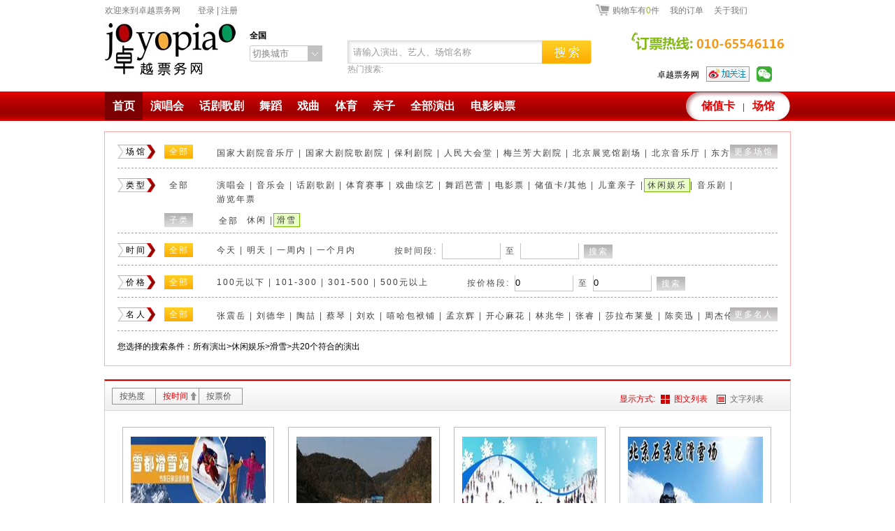

--- FILE ---
content_type: text/html; charset=utf-8
request_url: http://bj.joyopiao.com/xiuxianyule/?Psid=145&cid=32&r=1355529989
body_size: 20800
content:

<!DOCTYPE html PUBLIC "-//W3C//DTD XHTML 1.0 Transitional//EN" "http://www.w3.org/TR/xhtml1/DTD/xhtml1-transitional.dtd">
<html xmlns="http://www.w3.org/1999/xhtml">
<head>
<meta http-equiv="Content-Type" content="text/html; charset=utf-8" />
<meta http-equiv="Content-Type" content="text/html; charset=utf-8" /><title>滑雪 - 休闲娱乐、滑雪、度假村-最新休闲娱乐门票预订、订票信息 - 卓越票务网</title><meta name="description" content="卓越票务网是北京卓越百年文化旗下网上订票网站,要订票就上卓越票网,我们以最快的速度为您服务!卓越票网是您最好的选择！" /><meta name="keywords" content="卓越票务网,大剧院演出,订票,票务,票务网,票务网站,票务中心,票务在线" /><meta http-equiv="X-UA-Compatible" content="IE=8" /><link href="/css/style.css" rel="stylesheet" type="text/css" /><!--[if IE 7]> <link href="/css/fixie7.css" rel="stylesheet" type="text/css" /> <![endif]--><!--[if IE 6]> <link href="/css/fixie6.css" rel="stylesheet" type="text/css" /> <![endif]--><script src="/include/jquery-1.6.2.min.js" type="text/javascript"></script><link href="/favicon.ico" rel="shortcut icon" type="image/x-icon" /><link href="/favicon.ico" rel="icon" type="image/x-icon" />
<script src="../include/My97DatePicker/WdatePicker.js" type="text/javascript" language="javascript"></script>
</head>
<body>
<div id="wrap">
	
	
<div id="wrapImage">
<div id="head">

        

    	<div id="top">
        	<div id="topright">
            	<span id="buycar"><a href="/O/Car.aspx" title="">购物车有<span>0</span>件</a></span>
                <span><a href="/u/order.aspx" title="">我的订单</a></span>
                <span><a href="/f/AboutUs.aspx" title="">关于我们</a></span>
            </div>
            <div id="welcome">
              
            	欢迎来到卓越票务网<span><a href="/u/login.aspx" title="">登录</a> | <a href="/u/Register.aspx" title="">注册</a></span>
              
            </div>
            <div class="clear"></div>
        </div>

        <div id="headMiddle">
        	<a href="/" title="卓越票务网" id="logo"><img src="/images/logo_22.jpg" alt="卓越票务网" title="卓越票务网" /></a>
            
            <div id="changeCity">
            	<b style="">全国</b>
                <div>
                   <div id="changeCityBtn" class="changeCityGray">切换城市</div>
                    
                   <div id="area">
                        <dl>
                            <dd>
                                <ul id="cutUl">
                                    
                                    <li><a title="北京" href="http://bj.joyopiao.com" style="cursor:pointer">北京</a><span class="number">(104)</span></li>
                                    
                                </ul>
                            </dd>
                        </dl>
                    </div>
                </div>
            </div>
            
        	<div id="searchBar">
            	<input type="text" value="请输入演出、艺人、场馆名称"  id="text" /><img src="/images/searchbtn_14.jpg" alt="" title=""  width="71" height="33" id="search"/>
                <span>热门搜索:</span>
            </div>
            
            <div id="contact">
            	<img src="/images/contactphone_14.jpg?v=3" alt="" title="" />
                <span><a href="http://e.weibo.com/joyopiaocom" title="" target="_blank">卓越票务网</a><a href="http://e.weibo.com/joyopiaocom" title="" target="_blank"><img src="/images/weibo_03.jpg" alt="" title="" width="62" height="22"/></a><a href="#" class="wechat_a"><img src="/images/wechat.jpg" alt="" title="" width="22" height="22"/></a></span>
            </div>
            <div class="clear"></div>
        </div>
        <ul id="nav" >
        	<li><a href="/" title="" class="hover">首页</a></li>
            <li><a href="/yanchanghui/" title="" >演唱会</a></li>
            <li><a href="/huajugeju/" title="" >话剧歌剧</a></li>
            <li><a href="/wudaobalei/" title="" >舞蹈 </a></li>
            <li><a href="/xiquzongyi/" title="" >戏曲</a></li>
            <li><a href="/sports/" title="" >体育</a></li>
            <li><a href="/ertongqinzi/" title="" >亲子</a></li>
            <li><a href="/allticket/" title="" >全部演出</a></li>
            <li><a href="/dianyingpiao/" title="" >电影购票</a></li>
            <li id="gift"><a href="/u/Cards.aspx" title="">储值卡</a>|<a href="/juchang/" title="">场馆</a></li>
        </ul>
    </div>
</div>
<div class="qrcode_bg_div"></div>
<div class="qrcode_div"></div>
    <div id="content">
        
        
   
	<div id="productList">
        	<ul id="bigSort">
            	<li>
                	<span>场馆</span>
                    <a onclick="PageJump('?ofPsid=141&Psid=145&r=1355529989')"  title=""   class="all choice" >全部</a>
                    <ul class="float stadiumHight">
                        
                    	     <li><a  onclick="PageJump('?ofPsid=141&Psid=145&r=1355529989&Sid=117')"  title="" >国家大剧院音乐厅</a>|</li>
                         
                    	     <li><a  onclick="PageJump('?ofPsid=141&Psid=145&r=1355529989&Sid=94')"  title="" >国家大剧院歌剧院</a>|</li>
                         
                    	     <li><a  onclick="PageJump('?ofPsid=141&Psid=145&r=1355529989&Sid=103')"  title="" >保利剧院</a>|</li>
                         
                    	     <li><a  onclick="PageJump('?ofPsid=141&Psid=145&r=1355529989&Sid=74')"  title="" >人民大会堂</a>|</li>
                         
                    	     <li><a  onclick="PageJump('?ofPsid=141&Psid=145&r=1355529989&Sid=114')"  title="" >梅兰芳大剧院</a>|</li>
                         
                    	     <li><a  onclick="PageJump('?ofPsid=141&Psid=145&r=1355529989&Sid=88')"  title="" >北京展览馆剧场</a>|</li>
                         
                    	     <li><a  onclick="PageJump('?ofPsid=141&Psid=145&r=1355529989&Sid=67')"  title="" >北京音乐厅</a>|</li>
                         
                    	     <li><a  onclick="PageJump('?ofPsid=141&Psid=145&r=1355529989&Sid=75')"  title="" >东方剧院</a>|</li>
                         
                    	     <li><a  onclick="PageJump('?ofPsid=141&Psid=145&r=1355529989&Sid=79')"  title="" >戏逍堂柏拉图实验剧场</a>|</li>
                         
                    	     <li><a  onclick="PageJump('?ofPsid=141&Psid=145&r=1355529989&Sid=80')"  title="" >解放军军乐厅</a>|</li>
                         
                    	     <li><a  onclick="PageJump('?ofPsid=141&Psid=145&r=1355529989&Sid=82')"  title="" >北京奥体中心体育馆</a>|</li>
                         
                    	     <li><a  onclick="PageJump('?ofPsid=141&Psid=145&r=1355529989&Sid=83')"  title="" >中国剧院</a>|</li>
                         
                    	     <li><a  onclick="PageJump('?ofPsid=141&Psid=145&r=1355529989&Sid=84')"  title="" >繁星戏剧村壹剧场</a>|</li>
                         
                    	     <li><a  onclick="PageJump('?ofPsid=141&Psid=145&r=1355529989&Sid=85')"  title="" >嘻哈包袱铺西直门剧场</a>|</li>
                         
                    	     <li><a  onclick="PageJump('?ofPsid=141&Psid=145&r=1355529989&Sid=86')"  title="" >正乙祠戏楼</a>|</li>
                         
                    	     <li><a  onclick="PageJump('?ofPsid=141&Psid=145&r=1355529989&Sid=87')"  title="" >糖果雍和宫店三层（原星光现场音</a>|</li>
                         
                    	     <li><a  onclick="PageJump('?ofPsid=141&Psid=145&r=1355529989&Sid=81')"  title="" >国家大剧院小剧场</a>|</li>
                         
                    	     <li><a  onclick="PageJump('?ofPsid=141&Psid=145&r=1355529989&Sid=89')"  title="" >海淀剧院</a>|</li>
                         
                    	     <li><a  onclick="PageJump('?ofPsid=141&Psid=145&r=1355529989&Sid=90')"  title="" >ThinkPad space(位于万事达中心</a>|</li>
                         
                    	     <li><a  onclick="PageJump('?ofPsid=141&Psid=145&r=1355529989&Sid=91')"  title="" >新影联影院</a>|</li>
                         
                    	     <li><a  onclick="PageJump('?ofPsid=141&Psid=145&r=1355529989&Sid=92')"  title="" >蓬蒿剧场</a>|</li>
                         
                    	     <li><a  onclick="PageJump('?ofPsid=141&Psid=145&r=1355529989&Sid=93')"  title="" >刘老根大舞台北京剧场</a>|</li>
                         
                    	     <li><a  onclick="PageJump('?ofPsid=141&Psid=145&r=1355529989&Sid=97')"  title="" >北京.高端电影院</a>|</li>
                         
                    	     <li><a  onclick="PageJump('?ofPsid=141&Psid=145&r=1355529989&Sid=98')"  title="" >首都体育馆</a>|</li>
                         
                    	     <li><a  onclick="PageJump('?ofPsid=141&Psid=145&r=1355529989&Sid=99')"  title="" >首都剧场</a>|</li>
                         
                    	     <li><a  onclick="PageJump('?ofPsid=141&Psid=145&r=1355529989&Sid=101')"  title="" >北京9剧场（后SARS小剧场）</a>|</li>
                         
                    	     <li><a  onclick="PageJump('?ofPsid=141&Psid=145&r=1355529989&Sid=102')"  title="" >北大百周年纪念讲堂</a>|</li>
                         
                    	     <li><a  onclick="PageJump('?ofPsid=141&Psid=145&r=1355529989&Sid=104')"  title="" >世纪剧院</a>|</li>
                         
                    	     <li><a  onclick="PageJump('?ofPsid=141&Psid=145&r=1355529989&Sid=107')"  title="" >长安大戏院</a>|</li>
                         
                    	     <li><a  onclick="PageJump('?ofPsid=141&Psid=145&r=1355529989&Sid=108')"  title="" >木马剧场</a>|</li>
                         
                    	     <li><a  onclick="PageJump('?ofPsid=141&Psid=145&r=1355529989&Sid=109')"  title="" >北京国话先锋剧场</a>|</li>
                         
                    	     <li><a  onclick="PageJump('?ofPsid=141&Psid=145&r=1355529989&Sid=110')"  title="" >蜂巢剧场</a>|</li>
                         
                    	     <li><a  onclick="PageJump('?ofPsid=141&Psid=145&r=1355529989&Sid=111')"  title="" >中山音乐堂</a>|</li>
                         
                    	     <li><a  onclick="PageJump('?ofPsid=141&Psid=145&r=1355529989&Sid=112')"  title="" >中国评剧院</a>|</li>
                         
                    	     <li><a  onclick="PageJump('?ofPsid=141&Psid=145&r=1355529989&Sid=113')"  title="" >天桥剧场</a>|</li>
                         
                    	     <li><a  onclick="PageJump('?ofPsid=141&Psid=145&r=1355529989&Sid=115')"  title="" >中国国家话剧院国话剧场</a>|</li>
                         
                    	     <li><a  onclick="PageJump('?ofPsid=141&Psid=145&r=1355529989&Sid=118')"  title="" >海淀工人文化宫</a>|</li>
                         
                    	     <li><a  onclick="PageJump('?ofPsid=141&Psid=145&r=1355529989&Sid=119')"  title="" >大兴剧院</a>|</li>
                         
                    	     <li><a  onclick="PageJump('?ofPsid=141&Psid=145&r=1355529989&Sid=120')"  title="" >老舍茶馆</a>|</li>
                         
                    	     <li><a  onclick="PageJump('?ofPsid=141&Psid=145&r=1355529989&Sid=121')"  title="" >东宫影剧院</a>|</li>
                         
                    	     <li><a  onclick="PageJump('?ofPsid=141&Psid=145&r=1355529989&Sid=122')"  title="" >北京9剧场(切CHE·行动剧场)</a>|</li>
                         
                    	     <li><a  onclick="PageJump('?ofPsid=141&Psid=145&r=1355529989&Sid=123')"  title="" >中国儿童中心</a>|</li>
                         
                    	     <li><a  onclick="PageJump('?ofPsid=141&Psid=145&r=1355529989&Sid=125')"  title="" >小柯剧场</a>|</li>
                         
                    	     <li><a  onclick="PageJump('?ofPsid=141&Psid=145&r=1355529989&Sid=126')"  title="" >雷剧场</a>|</li>
                         
                    	     <li><a  onclick="PageJump('?ofPsid=141&Psid=145&r=1355529989&Sid=127')"  title="" >北京西区剧场</a>|</li>
                         
                    	     <li><a  onclick="PageJump('?ofPsid=141&Psid=145&r=1355529989&Sid=128')"  title="" >人艺实验剧场</a>|</li>
                         
                    	     <li><a  onclick="PageJump('?ofPsid=141&Psid=145&r=1355529989&Sid=131')"  title="" >天地剧场</a>|</li>
                         
                    	     <li><a  onclick="PageJump('?ofPsid=141&Psid=145&r=1355529989&Sid=134')"  title="" >糖果TANGO</a>|</li>
                         
                    	     <li><a  onclick="PageJump('?ofPsid=141&Psid=145&r=1355529989&Sid=135')"  title="" >新大都饭店（国际会议中心）</a>|</li>
                         
                    	     <li><a  onclick="PageJump('?ofPsid=141&Psid=145&r=1355529989&Sid=136')"  title="" >北京9剧场（非非小剧场）</a>|</li>
                         
                    	     <li><a  onclick="PageJump('?ofPsid=141&Psid=145&r=1355529989&Sid=137')"  title="" >地质礼堂</a>|</li>
                         
                    	     <li><a  onclick="PageJump('?ofPsid=141&Psid=145&r=1355529989&Sid=138')"  title="" >北京雷动天下剧场</a>|</li>
                         
                    	     <li><a  onclick="PageJump('?ofPsid=141&Psid=145&r=1355529989&Sid=139')"  title="" >繁星戏剧村贰剧场</a>|</li>
                         
                    	     <li><a  onclick="PageJump('?ofPsid=141&Psid=145&r=1355529989&Sid=140')"  title="" >国家体育馆</a>|</li>
                         
                    	     <li><a  onclick="PageJump('?ofPsid=141&Psid=145&r=1355529989&Sid=141')"  title="" >什刹海剧场</a>|</li>
                         
                    	     <li><a  onclick="PageJump('?ofPsid=141&Psid=145&r=1355529989&Sid=142')"  title="" >北京9剧场3层TNT剧场</a>|</li>
                         
                    	     <li><a  onclick="PageJump('?ofPsid=141&Psid=145&r=1355529989&Sid=143')"  title="" >华侨城大剧院</a>|</li>
                         
                    	     <li><a  onclick="PageJump('?ofPsid=141&Psid=145&r=1355529989&Sid=144')"  title="" >国家体育场</a>|</li>
                         
                    	     <li><a  onclick="PageJump('?ofPsid=141&Psid=145&r=1355529989&Sid=146')"  title="" >工人体育场</a>|</li>
                         
                    	     <li><a  onclick="PageJump('?ofPsid=141&Psid=145&r=1355529989&Sid=147')"  title="" >清华大学新清华学堂</a>|</li>
                         
                    	     <li><a  onclick="PageJump('?ofPsid=141&Psid=145&r=1355529989&Sid=148')"  title="" >青蓝剧场</a>|</li>
                         
                    	     <li><a  onclick="PageJump('?ofPsid=141&Psid=145&r=1355529989&Sid=149')"  title="" >北京延庆探戈坞音乐谷(八达岭高</a>|</li>
                         
                    	     <li><a  onclick="PageJump('?ofPsid=141&Psid=145&r=1355529989&Sid=150')"  title="" >传奇小剧场</a>|</li>
                         
                    	     <li><a  onclick="PageJump('?ofPsid=141&Psid=145&r=1355529989&Sid=151')"  title="" >广茗阁茶楼</a>|</li>
                         
                    	     <li><a  onclick="PageJump('?ofPsid=141&Psid=145&r=1355529989&Sid=152')"  title="" >朝阳剧场</a>|</li>
                         
                    	     <li><a  onclick="PageJump('?ofPsid=141&Psid=145&r=1355529989&Sid=153')"  title="" >中杂（东图）剧场</a>|</li>
                         
                    	     <li><a  onclick="PageJump('?ofPsid=141&Psid=145&r=1355529989&Sid=154')"  title="" >国家话剧院小剧场</a>|</li>
                         
                    	     <li><a  onclick="PageJump('?ofPsid=141&Psid=145&r=1355529989&Sid=155')"  title="" >世纪剧院小剧场</a>|</li>
                         
                    	     <li><a  onclick="PageJump('?ofPsid=141&Psid=145&r=1355529989&Sid=156')"  title="" >朝阳公园-沙滩主题乐园</a>|</li>
                         
                    	     <li><a  onclick="PageJump('?ofPsid=141&Psid=145&r=1355529989&Sid=157')"  title="" >朝阳公园</a>|</li>
                         
                    	     <li><a  onclick="PageJump('?ofPsid=141&Psid=145&r=1355529989&Sid=158')"  title="" >中华世纪坛-当代艺术馆</a>|</li>
                         
                    	     <li><a  onclick="PageJump('?ofPsid=141&Psid=145&r=1355529989&Sid=159')"  title="" >北京蓝天城儿童素质训练基地</a>|</li>
                         
                    	     <li><a  onclick="PageJump('?ofPsid=141&Psid=145&r=1355529989&Sid=160')"  title="" >中国木偶剧院大剧场</a>|</li>
                         
                    	     <li><a  onclick="PageJump('?ofPsid=141&Psid=145&r=1355529989&Sid=161')"  title="" >假日经典小剧场</a>|</li>
                         
                    	     <li><a  onclick="PageJump('?ofPsid=141&Psid=145&r=1355529989&Sid=162')"  title="" >大兴剧院小剧场</a>|</li>
                         
                    	     <li><a  onclick="PageJump('?ofPsid=141&Psid=145&r=1355529989&Sid=163')"  title="" >国家网球中心</a>|</li>
                         
                    	     <li><a  onclick="PageJump('?ofPsid=141&Psid=145&r=1355529989&Sid=164')"  title="" >国家网球中-心莲花球场</a>|</li>
                         
                    	     <li><a  onclick="PageJump('?ofPsid=141&Psid=145&r=1355529989&Sid=165')"  title="" >国家网球中心-钻石球场</a>|</li>
                         
                    	     <li><a  onclick="PageJump('?ofPsid=141&Psid=145&r=1355529989&Sid=166')"  title="" >北京剧院</a>|</li>
                         
                    	     <li><a  onclick="PageJump('?ofPsid=141&Psid=145&r=1355529989&Sid=167')"  title="" >大隐剧院</a>|</li>
                         
                    	     <li><a  onclick="PageJump('?ofPsid=141&Psid=145&r=1355529989&Sid=168')"  title="" >丰台体育中心体育场</a>|</li>
                         
                    	     <li><a  onclick="PageJump('?ofPsid=141&Psid=145&r=1355529989&Sid=170')"  title="" >通州区潞河中学体育馆</a>|</li>
                         
                    	     <li><a  onclick="PageJump('?ofPsid=141&Psid=145&r=1355529989&Sid=171')"  title="" >中国人民大学如论讲堂</a>|</li>
                         
                    	     <li><a  onclick="PageJump('?ofPsid=141&Psid=145&r=1355529989&Sid=172')"  title="" >北京52家电影院</a>|</li>
                         
                    	     <li><a  onclick="PageJump('?ofPsid=141&Psid=145&r=1355529989&Sid=173')"  title="" >北京54家影院</a>|</li>
                         
                    	     <li><a  onclick="PageJump('?ofPsid=141&Psid=145&r=1355529989&Sid=174')"  title="" >网票电影</a>|</li>
                         
                    	     <li><a  onclick="PageJump('?ofPsid=141&Psid=145&r=1355529989&Sid=175')"  title="" >鼓楼西剧场</a>|</li>
                         
                    	     <li><a  onclick="PageJump('?ofPsid=141&Psid=145&r=1355529989&Sid=176')"  title="" >A33剧场</a>|</li>
                         
                    	     <li><a  onclick="PageJump('?ofPsid=141&Psid=145&r=1355529989&Sid=177')"  title="" >愚公移山酒吧</a>|</li>
                         
                    	     <li><a  onclick="PageJump('?ofPsid=141&Psid=145&r=1355529989&Sid=178')"  title="" >北京市百货大楼</a>|</li>
                         
                    	     <li><a  onclick="PageJump('?ofPsid=141&Psid=145&r=1355529989&Sid=179')"  title="" >汇源空间（位于万事达中心内）</a>|</li>
                         
                    	     <li><a  onclick="PageJump('?ofPsid=141&Psid=145&r=1355529989&Sid=180')"  title="" >嘻哈包袱铺安贞剧场</a>|</li>
                         
                    	     <li><a  onclick="PageJump('?ofPsid=141&Psid=145&r=1355529989&Sid=182')"  title="" >北京狂欢嘉年华乐园</a>|</li>
                         
                    	     <li><a  onclick="PageJump('?ofPsid=141&Psid=145&r=1355529989&Sid=183')"  title="" >北京剧空间剧场</a>|</li>
                         
                    	     <li><a  onclick="PageJump('?ofPsid=141&Psid=145&r=1355529989&Sid=184')"  title="" >中间剧场</a>|</li>
                         
                    	     <li><a  onclick="PageJump('?ofPsid=141&Psid=145&r=1355529989&Sid=185')"  title="" >宣武区文化馆</a>|</li>
                         
                    	     <li><a  onclick="PageJump('?ofPsid=141&Psid=145&r=1355529989&Sid=186')"  title="" >广德楼戏园</a>|</li>
                         
                    	     <li><a  onclick="PageJump('?ofPsid=141&Psid=145&r=1355529989&Sid=187')"  title="" >湖广会馆</a>|</li>
                         
                    	     <li><a  onclick="PageJump('?ofPsid=141&Psid=145&r=1355529989&Sid=188')"  title="" >天桥杂技剧场</a>|</li>
                         
                    	     <li><a  onclick="PageJump('?ofPsid=141&Psid=145&r=1355529989&Sid=189')"  title="" >东城区文化馆风尚剧场</a>|</li>
                         
                    	     <li><a  onclick="PageJump('?ofPsid=141&Psid=145&r=1355529989&Sid=69')"  title="" >中国儿童剧场</a>|</li>
                         
                    	     <li><a  onclick="PageJump('?ofPsid=141&Psid=145&r=1355529989&Sid=65')"  title="" >解放军歌剧院</a>|</li>
                         
                    	     <li><a  onclick="PageJump('?ofPsid=141&Psid=145&r=1355529989&Sid=63')"  title="" >工人体育馆</a>|</li>
                         
                    	     <li><a  onclick="PageJump('?ofPsid=141&Psid=145&r=1355529989&Sid=66')"  title="" >民族文化宫大剧院</a>|</li>
                         
                    	     <li><a  onclick="PageJump('?ofPsid=141&Psid=145&r=1355529989&Sid=190')"  title="" >房山区长阳镇万亩滨河公园</a>|</li>
                         
                    	     <li><a  onclick="PageJump('?ofPsid=141&Psid=145&r=1355529989&Sid=191')"  title="" >场馆待定</a>|</li>
                         
                    	     <li><a  onclick="PageJump('?ofPsid=141&Psid=145&r=1355529989&Sid=192')"  title="" >橙天嘉禾吉彩剧场</a>|</li>
                         
                    	     <li><a  onclick="PageJump('?ofPsid=141&Psid=145&r=1355529989&Sid=193')"  title="" >西直门天方饭店</a>|</li>
                         
                    	     <li><a  onclick="PageJump('?ofPsid=141&Psid=145&r=1355529989&Sid=195')"  title="" >北京国贸大酒店</a>|</li>
                         
                    	     <li><a  onclick="PageJump('?ofPsid=141&Psid=145&r=1355529989&Sid=196')"  title="" >梦剧场</a>|</li>
                         
                    	     <li><a  onclick="PageJump('?ofPsid=141&Psid=145&r=1355529989&Sid=198')"  title="" >北京奥林匹克公园</a>|</li>
                         
                    	     <li><a  onclick="PageJump('?ofPsid=141&Psid=145&r=1355529989&Sid=199')"  title="" >东方梅地亚中心M剧场</a>|</li>
                         
                    	     <li><a  onclick="PageJump('?ofPsid=141&Psid=145&r=1355529989&Sid=200')"  title="" >北青盈之宝剧场</a>|</li>
                         
                    	     <li><a  onclick="PageJump('?ofPsid=141&Psid=145&r=1355529989&Sid=201')"  title="" >北京光华路五号国际会展中心五号</a>|</li>
                         
                    	     <li><a  onclick="PageJump('?ofPsid=141&Psid=145&r=1355529989&Sid=202')"  title="" >朝阳体育中心</a>|</li>
                         
                    	     <li><a  onclick="PageJump('?ofPsid=141&Psid=145&r=1355529989&Sid=203')"  title="" >国家图书馆艺术中心</a>|</li>
                         
                    	     <li><a  onclick="PageJump('?ofPsid=141&Psid=145&r=1355529989&Sid=204')"  title="" >国安剧院</a>|</li>
                         
                    	     <li><a  onclick="PageJump('?ofPsid=141&Psid=145&r=1355529989&Sid=205')"  title="" >人民大会堂宴会厅</a>|</li>
                         
                    	     <li><a  onclick="PageJump('?ofPsid=141&Psid=145&r=1355529989&Sid=206')"  title="" >人民大会堂金色大厅</a>|</li>
                         
                    	     <li><a  onclick="PageJump('?ofPsid=141&Psid=145&r=1355529989&Sid=207')"  title="" >国图艺术中心音乐厅</a>|</li>
                         
                    	     <li><a  onclick="PageJump('?ofPsid=141&Psid=145&r=1355529989&Sid=208')"  title="" >国家游泳中心—水立方</a>|</li>
                         
                    	     <li><a  onclick="PageJump('?ofPsid=141&Psid=145&r=1355529989&Sid=209')"  title="" >北京青年宫电影城</a>|</li>
                         
                    	     <li><a  onclick="PageJump('?ofPsid=141&Psid=145&r=1355529989&Sid=210')"  title="" >乐活卉安贞剧场</a>|</li>
                         
                    	     <li><a  onclick="PageJump('?ofPsid=141&Psid=145&r=1355529989&Sid=211')"  title="" >77剧场</a>|</li>
                         
                    	     <li><a  onclick="PageJump('?ofPsid=141&Psid=145&r=1355529989&Sid=213')"  title="" >北京崇文剧场</a>|</li>
                         
                    	     <li><a  onclick="PageJump('?ofPsid=141&Psid=145&r=1355529989&Sid=214')"  title="" >国图音乐厅</a>|</li>
                         
                    	     <li><a  onclick="PageJump('?ofPsid=141&Psid=145&r=1355529989&Sid=215')"  title="" >首都图书馆剧场</a>|</li>
                         
                    	     <li><a  onclick="PageJump('?ofPsid=141&Psid=145&r=1355529989&Sid=216')"  title="" >中央戏剧学院实验剧场</a>|</li>
                         
                    	     <li><a  onclick="PageJump('?ofPsid=141&Psid=145&r=1355529989&Sid=219')"  title="" >北京80家影院</a>|</li>
                         
                    	     <li><a  onclick="PageJump('?ofPsid=141&Psid=145&r=1355529989&Sid=222')"  title="" >八达岭滑雪场</a>|</li>
                         
                    	     <li><a  onclick="PageJump('?ofPsid=141&Psid=145&r=1355529989&Sid=223')"  title="" >军都山滑雪场</a>|</li>
                         
                    	     <li><a  onclick="PageJump('?ofPsid=141&Psid=145&r=1355529989&Sid=224')"  title="" >南山滑雪场</a>|</li>
                         
                    	     <li><a  onclick="PageJump('?ofPsid=141&Psid=145&r=1355529989&Sid=225')"  title="" >北京密云云佛山滑雪场</a>|</li>
                         
                    	     <li><a  onclick="PageJump('?ofPsid=141&Psid=145&r=1355529989&Sid=226')"  title="" >北京平谷渔阳国际滑雪场</a>|</li>
                         
                    	     <li><a  onclick="PageJump('?ofPsid=141&Psid=145&r=1355529989&Sid=227')"  title="" >北京怀北国际滑雪场</a>|</li>
                         
                    	     <li><a  onclick="PageJump('?ofPsid=141&Psid=145&r=1355529989&Sid=228')"  title="" >北京怀北国际滑雪场</a>|</li>
                         
                    	     <li><a  onclick="PageJump('?ofPsid=141&Psid=145&r=1355529989&Sid=229')"  title="" >万龙八易滑雪场</a>|</li>
                         
                    	     <li><a  onclick="PageJump('?ofPsid=141&Psid=145&r=1355529989&Sid=230')"  title="" >云居滑雪场</a>|</li>
                         
                    	     <li><a  onclick="PageJump('?ofPsid=141&Psid=145&r=1355529989&Sid=231')"  title="" >繁星戏剧村-伍剧场</a>|</li>
                         
                    	     <li><a  onclick="PageJump('?ofPsid=141&Psid=145&r=1355529989&Sid=232')"  title="" >八一剧场</a>|</li>
                         
                    	     <li><a  onclick="PageJump('?ofPsid=141&Psid=145&r=1355529989&Sid=233')"  title="" >北京莲花山滑雪场</a>|</li>
                         
                    	     <li><a  onclick="PageJump('?ofPsid=141&Psid=145&r=1355529989&Sid=234')"  title="" >美林谷国际锦标滑雪场</a>|</li>
                         
                    	     <li><a  onclick="PageJump('?ofPsid=141&Psid=145&r=1355529989&Sid=235')"  title="" >陶然亭公园</a>|</li>
                         
                    	     <li><a  onclick="PageJump('?ofPsid=141&Psid=145&r=1355529989&Sid=236')"  title="" >南宫温泉冰雪乐园</a>|</li>
                         
                    	     <li><a  onclick="PageJump('?ofPsid=141&Psid=145&r=1355529989&Sid=237')"  title="" >万龙滑雪</a>|</li>
                         
                    	     <li><a  onclick="PageJump('?ofPsid=141&Psid=145&r=1355529989&Sid=239')"  title="" >蓝调庄园滑雪场</a>|</li>
                         
                    	     <li><a  onclick="PageJump('?ofPsid=141&Psid=145&r=1355529989&Sid=240')"  title="" >静之湖温泉</a>|</li>
                         
                    	     <li><a  onclick="PageJump('?ofPsid=141&Psid=145&r=1355529989&Sid=241')"  title="" >长城岭滑雪场</a>|</li>
                         
                    	     <li><a  onclick="PageJump('?ofPsid=141&Psid=145&r=1355529989&Sid=242')"  title="" >多乐美地滑雪场</a>|</li>
                         
                    	     <li><a  onclick="PageJump('?ofPsid=141&Psid=145&r=1355529989&Sid=70')"  title="" >国家网球中心</a>|</li>
                         
                    	     <li><a  onclick="PageJump('?ofPsid=141&Psid=145&r=1355529989&Sid=243')"  title="" >嘻哈包袱铺交道口店</a>|</li>
                         
                    	     <li><a  onclick="PageJump('?ofPsid=141&Psid=145&r=1355529989&Sid=244')"  title="" >北京首钢篮球中心</a>|</li>
                         
                    	     <li><a  onclick="PageJump('?ofPsid=141&Psid=145&r=1355529989&Sid=245')"  title="" >中国儿童艺术剧院-假日经典小剧</a>|</li>
                         
                    	     <li><a  onclick="PageJump('?ofPsid=141&Psid=145&r=1355529989&Sid=246')"  title="" >正华星博剧场</a>|</li>
                         
                    	     <li><a  onclick="PageJump('?ofPsid=141&Psid=145&r=1355529989&Sid=247')"  title="" >第九空间密室逃生训练营</a>|</li>
                         
                    	     <li><a  onclick="PageJump('?ofPsid=141&Psid=145&r=1355529989&Sid=100')"  title="" >国家大剧院戏剧场</a>|</li>
                         
                    	     <li><a  onclick="PageJump('?ofPsid=141&Psid=145&r=1355529989&Sid=71')"  title="" >中国木偶剧院酷宝宝剧场</a>|</li>
                         
                    	     <li><a  onclick="PageJump('?ofPsid=141&Psid=145&r=1355529989&Sid=72')"  title="" >中国木偶剧院小铃铛精品剧场</a>|</li>
                         
                    	     <li><a  onclick="PageJump('?ofPsid=141&Psid=145&r=1355529989&Sid=249')"  title="" >EVA密室逃脱剧场</a>|</li>
                         
                    	     <li><a  onclick="PageJump('?ofPsid=141&Psid=145&r=1355529989&Sid=250')"  title="" >五棵松体育馆南广场</a>|</li>
                         
                    	     <li><a  onclick="PageJump('?ofPsid=141&Psid=145&r=1355529989&Sid=251')"  title="" >国贸国际会展中心</a>|</li>
                         
                    	     <li><a  onclick="PageJump('?ofPsid=141&Psid=145&r=1355529989&Sid=252')"  title="" >中国国家博物馆</a>|</li>
                         
                    	     <li><a  onclick="PageJump('?ofPsid=141&Psid=145&r=1355529989&Sid=253')"  title="" >怀柔剧场</a>|</li>
                         
                    	     <li><a  onclick="PageJump('?ofPsid=141&Psid=145&r=1355529989&Sid=254')"  title="" >上海国际赛车场</a>|</li>
                         
                    	     <li><a  onclick="PageJump('?ofPsid=141&Psid=145&r=1355529989&Sid=255')"  title="" >丰台区文化馆</a>|</li>
                         
                    	     <li><a  onclick="PageJump('?ofPsid=141&Psid=145&r=1355529989&Sid=256')"  title="" >国家奥林匹克中心体育场</a>|</li>
                         
                    	     <li><a  onclick="PageJump('?ofPsid=141&Psid=145&r=1355529989&Sid=257')"  title="" >荣华天地云剧场</a>|</li>
                         
                    	     <li><a  onclick="PageJump('?ofPsid=141&Psid=145&r=1355529989&Sid=258')"  title="" >大学生体育馆</a>|</li>
                         
                    	     <li><a  onclick="PageJump('?ofPsid=141&Psid=145&r=1355529989&Sid=259')"  title="" >北京金台夕照会馆</a>|</li>
                         
                    	     <li><a  onclick="PageJump('?ofPsid=141&Psid=145&r=1355529989&Sid=260')"  title="" >东方艺术中心 音乐厅</a>|</li>
                         
                    	     <li><a  onclick="PageJump('?ofPsid=141&Psid=145&r=1355529989&Sid=261')"  title="" >北京渔阳国际滑雪场</a>|</li>
                         
                    	     <li><a  onclick="PageJump('?ofPsid=141&Psid=145&r=1355529989&Sid=262')"  title="" >壹空间THE ONE CLUB</a>|</li>
                         
                    	     <li><a  onclick="PageJump('?ofPsid=141&Psid=145&r=1355529989&Sid=263')"  title="" >民族剧院</a>|</li>
                         
                    	     <li><a  onclick="PageJump('?ofPsid=141&Psid=145&r=1355529989&Sid=264')"  title="" >LIVE IN VAC亚洲第一派对空间</a>|</li>
                         
                    	     <li><a  onclick="PageJump('?ofPsid=141&Psid=145&r=1355529989&Sid=265')"  title="" >清华大学-蒙民伟音乐厅</a>|</li>
                         
                    	     <li><a  onclick="PageJump('?ofPsid=141&Psid=145&r=1355529989&Sid=266')"  title="" >北京影院</a>|</li>
                         
                    	     <li><a  onclick="PageJump('?ofPsid=141&Psid=145&r=1355529989&Sid=267')"  title="" >悠唐购物中心</a>|</li>
                         
                    	     <li><a  onclick="PageJump('?ofPsid=141&Psid=145&r=1355529989&Sid=268')"  title="" >北京国贸百丽宫影院</a>|</li>
                         
                    	     <li><a  onclick="PageJump('?ofPsid=141&Psid=145&r=1355529989&Sid=269')"  title="" >蓝色港湾国际商区儿童城</a>|</li>
                         
                    	     <li><a  onclick="PageJump('?ofPsid=141&Psid=145&r=1355529989&Sid=270')"  title="" >北京喜剧院</a>|</li>
                         
                    	     <li><a  onclick="PageJump('?ofPsid=141&Psid=145&r=1355529989&Sid=271')"  title="" >张北中都草原</a>|</li>
                         
                    	     <li><a  onclick="PageJump('?ofPsid=141&Psid=145&r=1355529989&Sid=272')"  title="" >枫蓝国际小剧场</a>|</li>
                         
                    	     <li><a  onclick="PageJump('?ofPsid=141&Psid=145&r=1355529989&Sid=273')"  title="" >上海体育场</a>|</li>
                         
                    	     <li><a  onclick="PageJump('?ofPsid=141&Psid=145&r=1355529989&Sid=274')"  title="" >上海音乐厅</a>|</li>
                         
                    	     <li><a  onclick="PageJump('?ofPsid=141&Psid=145&r=1355529989&Sid=275')"  title="" >东方体育中心</a>|</li>
                         
                    	     <li><a  onclick="PageJump('?ofPsid=141&Psid=145&r=1355529989&Sid=276')"  title="" >上海大舞台（上海体育馆）</a>|</li>
                         
                    	     <li><a  onclick="PageJump('?ofPsid=141&Psid=145&r=1355529989&Sid=277')"  title="" >上海大剧院-中剧场</a>|</li>
                         
                    	     <li><a  onclick="PageJump('?ofPsid=141&Psid=145&r=1355529989&Sid=278')"  title="" >JDF云峰剧院</a>|</li>
                         
                    	     <li><a  onclick="PageJump('?ofPsid=141&Psid=145&r=1355529989&Sid=279')"  title="" >复兴公园</a>|</li>
                         
                    	     <li><a  onclick="PageJump('?ofPsid=141&Psid=145&r=1355529989&Sid=280')"  title="" >上海绝对浩室数字音乐俱乐部</a>|</li>
                         
                    	     <li><a  onclick="PageJump('?ofPsid=141&Psid=145&r=1355529989&Sid=281')"  title="" >金茂音乐厅</a>|</li>
                         
                    	     <li><a  onclick="PageJump('?ofPsid=141&Psid=145&r=1355529989&Sid=282')"  title="" >贺绿汀音乐厅</a>|</li>
                         
                    	     <li><a  onclick="PageJump('?ofPsid=141&Psid=145&r=1355529989&Sid=283')"  title="" >上海大剧院-大剧场</a>|</li>
                         
                    	     <li><a  onclick="PageJump('?ofPsid=141&Psid=145&r=1355529989&Sid=284')"  title="" >美琪大戏院</a>|</li>
                         
                    	     <li><a  onclick="PageJump('?ofPsid=141&Psid=145&r=1355529989&Sid=285')"  title="" >上海话剧艺术中心</a>|</li>
                         
                    	     <li><a  onclick="PageJump('?ofPsid=141&Psid=145&r=1355529989&Sid=286')"  title="" >上海大剧院-小剧场</a>|</li>
                         
                    	     <li><a  onclick="PageJump('?ofPsid=141&Psid=145&r=1355529989&Sid=287')"  title="" >上海奥迪国际赛车场(上海国际赛</a>|</li>
                         
                    	     <li><a  onclick="PageJump('?ofPsid=141&Psid=145&r=1355529989&Sid=288')"  title="" >中国福利会儿童艺术剧院马兰花剧</a>|</li>
                         
                    	     <li><a  onclick="PageJump('?ofPsid=141&Psid=145&r=1355529989&Sid=289')"  title="" >韩国首尔</a>|</li>
                         
                    	     <li><a  onclick="PageJump('?ofPsid=141&Psid=145&r=1355529989&Sid=290')"  title="" >上海展览中心</a>|</li>
                         
                    	     <li><a  onclick="PageJump('?ofPsid=141&Psid=145&r=1355529989&Sid=291')"  title="" >上海新国际博览中心</a>|</li>
                         
                    	     <li><a  onclick="PageJump('?ofPsid=141&Psid=145&r=1355529989&Sid=292')"  title="" >宝宸体育馆</a>|</li>
                         
                    	     <li><a  onclick="PageJump('?ofPsid=141&Psid=145&r=1355529989&Sid=293')"  title="" >海上剧场</a>|</li>
                         
                    	     <li><a  onclick="PageJump('?ofPsid=141&Psid=145&r=1355529989&Sid=294')"  title="" >虹口足球场</a>|</li>
                         
                    	     <li><a  onclick="PageJump('?ofPsid=141&Psid=145&r=1355529989&Sid=295')"  title="" >黄浦体育馆</a>|</li>
                         
                    	     <li><a  onclick="PageJump('?ofPsid=141&Psid=145&r=1355529989&Sid=296')"  title="" >江湾体育场</a>|</li>
                         
                    	     <li><a  onclick="PageJump('?ofPsid=141&Psid=145&r=1355529989&Sid=298')"  title="" >上海东亚展览馆</a>|</li>
                         
                    	     <li><a  onclick="PageJump('?ofPsid=141&Psid=145&r=1355529989&Sid=299')"  title="" >静安体育馆</a>|</li>
                         
                    	     <li><a  onclick="PageJump('?ofPsid=141&Psid=145&r=1355529989&Sid=300')"  title="" >卢湾体育馆</a>|</li>
                         
                    	     <li><a  onclick="PageJump('?ofPsid=141&Psid=145&r=1355529989&Sid=301')"  title="" >闵行体育馆</a>|</li>
                         
                    	     <li><a  onclick="PageJump('?ofPsid=141&Psid=145&r=1355529989&Sid=302')"  title="" >上海国际会议中心</a>|</li>
                         
                    	     <li><a  onclick="PageJump('?ofPsid=141&Psid=145&r=1355529989&Sid=303')"  title="" >浦东世纪广场</a>|</li>
                         
                    	     <li><a  onclick="PageJump('?ofPsid=141&Psid=145&r=1355529989&Sid=304')"  title="" >上海国际体操中心</a>|</li>
                         
                    	     <li><a  onclick="PageJump('?ofPsid=141&Psid=145&r=1355529989&Sid=305')"  title="" >正大广场</a>|</li>
                         
                    	     <li><a  onclick="PageJump('?ofPsid=141&Psid=145&r=1355529989&Sid=306')"  title="" >工人文体活动中心（虹口影剧院）</a>|</li>
                         
                    	     <li><a  onclick="PageJump('?ofPsid=141&Psid=145&r=1355529989&Sid=307')"  title="" >上海精文艺术中心</a>|</li>
                         
                    	     <li><a  onclick="PageJump('?ofPsid=141&Psid=145&r=1355529989&Sid=308')"  title="" >上海科技馆</a>|</li>
                         
                    	     <li><a  onclick="PageJump('?ofPsid=141&Psid=145&r=1355529989&Sid=309')"  title="" >东方明珠</a>|</li>
                         
                    	     <li><a  onclick="PageJump('?ofPsid=141&Psid=145&r=1355529989&Sid=310')"  title="" >上海松江大学城体育场</a>|</li>
                         
                    	     <li><a  onclick="PageJump('?ofPsid=141&Psid=145&r=1355529989&Sid=311')"  title="" >虹口室内体育馆（上海精武体育馆</a>|</li>
                         
                    	     <li><a  onclick="PageJump('?ofPsid=141&Psid=145&r=1355529989&Sid=312')"  title="" >白玉兰剧场</a>|</li>
                         
                    	     <li><a  onclick="PageJump('?ofPsid=141&Psid=145&r=1355529989&Sid=313')"  title="" >上海戏剧学院</a>|</li>
                         
                    	     <li><a  onclick="PageJump('?ofPsid=141&Psid=145&r=1355529989&Sid=314')"  title="" >上海旗忠森林体育城网球中心</a>|</li>
                         
                    	     <li><a  onclick="PageJump('?ofPsid=141&Psid=145&r=1355529989&Sid=315')"  title="" >上海巾帼园</a>|</li>
                         
                    	     <li><a  onclick="PageJump('?ofPsid=141&Psid=145&r=1355529989&Sid=316')"  title="" >闸北体育馆</a>|</li>
                         
                    	     <li><a  onclick="PageJump('?ofPsid=141&Psid=145&r=1355529989&Sid=317')"  title="" >金山足球场</a>|</li>
                         
                    	     <li><a  onclick="PageJump('?ofPsid=141&Psid=145&r=1355529989&Sid=318')"  title="" >上海木偶剧团演展中心</a>|</li>
                         
                    	     <li><a  onclick="PageJump('?ofPsid=141&Psid=145&r=1355529989&Sid=319')"  title="" >上海源深体育馆</a>|</li>
                         
                    	     <li><a  onclick="PageJump('?ofPsid=141&Psid=145&r=1355529989&Sid=321')"  title="" >上海市工人文化宫小剧场</a>|</li>
                         
                    	     <li><a  onclick="PageJump('?ofPsid=141&Psid=145&r=1355529989&Sid=322')"  title="" >上海商城剧院</a>|</li>
                         
                    	     <li><a  onclick="PageJump('?ofPsid=141&Psid=145&r=1355529989&Sid=323')"  title="" >新光小剧场（新光影艺苑）</a>|</li>
                         
                    	     <li><a  onclick="PageJump('?ofPsid=141&Psid=145&r=1355529989&Sid=324')"  title="" >上海乡音书苑</a>|</li>
                         
                    	     <li><a  onclick="PageJump('?ofPsid=141&Psid=145&r=1355529989&Sid=325')"  title="" >MAO LIVEHOUSE SHANGHAI</a>|</li>
                         
                    	     <li><a  onclick="PageJump('?ofPsid=141&Psid=145&r=1355529989&Sid=326')"  title="" >上海红坊国际文化艺术社区</a>|</li>
                         
                    	     <li><a  onclick="PageJump('?ofPsid=141&Psid=145&r=1355529989&Sid=327')"  title="" >黑匣子</a>|</li>
                         
                    	     <li><a  onclick="PageJump('?ofPsid=141&Psid=145&r=1355529989&Sid=328')"  title="" >静安创艺空间</a>|</li>
                         
                    	     <li><a  onclick="PageJump('?ofPsid=141&Psid=145&r=1355529989&Sid=329')"  title="" >育音堂</a>|</li>
                         
                    	     <li><a  onclick="PageJump('?ofPsid=141&Psid=145&r=1355529989&Sid=330')"  title="" >金海岸演艺大舞台</a>|</li>
                         
                    	     <li><a  onclick="PageJump('?ofPsid=141&Psid=145&r=1355529989&Sid=331')"  title="" >黄浦剧场</a>|</li>
                         
                    	     <li><a  onclick="PageJump('?ofPsid=141&Psid=145&r=1355529989&Sid=332')"  title="" >江湾体育中心</a>|</li>
                         
                    	     <li><a  onclick="PageJump('?ofPsid=141&Psid=145&r=1355529989&Sid=333')"  title="" >上海夏季音乐节音乐厅</a>|</li>
                         
                    	     <li><a  onclick="PageJump('?ofPsid=141&Psid=145&r=1355529989&Sid=334')"  title="" >上海梅赛德斯奔驰文化中心（上海</a>|</li>
                         
                    	     <li><a  onclick="PageJump('?ofPsid=141&Psid=145&r=1355529989&Sid=335')"  title="" >粒米Lifeismore Lounge Bar</a>|</li>
                         
                    	     <li><a  onclick="PageJump('?ofPsid=141&Psid=145&r=1355529989&Sid=336')"  title="" >人民大舞台</a>|</li>
                         
                    	     <li><a  onclick="PageJump('?ofPsid=141&Psid=145&r=1355529989&Sid=337')"  title="" >上海大学生体育中心</a>|</li>
                         
                    	     <li><a  onclick="PageJump('?ofPsid=141&Psid=145&r=1355529989&Sid=338')"  title="" >1933空中剧院</a>|</li>
                         
                    	     <li><a  onclick="PageJump('?ofPsid=141&Psid=145&r=1355529989&Sid=339')"  title="" >上海市群众艺术馆（上海星舞台）</a>|</li>
                         
                    	     <li><a  onclick="PageJump('?ofPsid=141&Psid=145&r=1355529989&Sid=340')"  title="" >上海大宁剧院</a>|</li>
                         
                    	     <li><a  onclick="PageJump('?ofPsid=141&Psid=145&r=1355529989&Sid=341')"  title="" >中国馆</a>|</li>
                         
                    	     <li><a  onclick="PageJump('?ofPsid=141&Psid=145&r=1355529989&Sid=342')"  title="" >上海瑞可碧橄榄球俱乐部</a>|</li>
                         
                    	     <li><a  onclick="PageJump('?ofPsid=141&Psid=145&r=1355529989&Sid=343')"  title="" >宝钢大舞台</a>|</li>
                         
                    	     <li><a  onclick="PageJump('?ofPsid=141&Psid=145&r=1355529989&Sid=344')"  title="" >山海Live House</a>|</li>
                         
                    	     <li><a  onclick="PageJump('?ofPsid=141&Psid=145&r=1355529989&Sid=345')"  title="" >上海世博园非洲联合馆</a>|</li>
                         
                    	     <li><a  onclick="PageJump('?ofPsid=141&Psid=145&r=1355529989&Sid=346')"  title="" >上海游泳馆</a>|</li>
                         
                    	     <li><a  onclick="PageJump('?ofPsid=141&Psid=145&r=1355529989&Sid=347')"  title="" >上海闸北体育场</a>|</li>
                         
                    	     <li><a  onclick="PageJump('?ofPsid=141&Psid=145&r=1355529989&Sid=348')"  title="" >上海银七星室内滑雪场</a>|</li>
                         
                    	     <li><a  onclick="PageJump('?ofPsid=141&Psid=145&r=1355529989&Sid=349')"  title="" >艺海剧院-先锋剧场</a>|</li>
                         
                    	     <li><a  onclick="PageJump('?ofPsid=141&Psid=145&r=1355529989&Sid=350')"  title="" >上海体育场包厢</a>|</li>
                         
                    	     <li><a  onclick="PageJump('?ofPsid=141&Psid=145&r=1355529989&Sid=351')"  title="" >上海话剧艺术中心-戏剧沙龙</a>|</li>
                         
                    	     <li><a  onclick="PageJump('?ofPsid=141&Psid=145&r=1355529989&Sid=352')"  title="" >上海松江剧场</a>|</li>
                         
                    	     <li><a  onclick="PageJump('?ofPsid=141&Psid=145&r=1355529989&Sid=353')"  title="" >宝山体育中心</a>|</li>
                         
                    	     <li><a  onclick="PageJump('?ofPsid=141&Psid=145&r=1355529989&Sid=354')"  title="" >外滩源（原联合教堂）</a>|</li>
                         
                    	     <li><a  onclick="PageJump('?ofPsid=141&Psid=145&r=1355529989&Sid=355')"  title="" >豫●上海剧院</a>|</li>
                         
                    	     <li><a  onclick="PageJump('?ofPsid=141&Psid=145&r=1355529989&Sid=356')"  title="" >星空剧场</a>|</li>
                         
                    	     <li><a  onclick="PageJump('?ofPsid=141&Psid=145&r=1355529989&Sid=357')"  title="" >虹桥当代艺术剧院（长宁文化艺术</a>|</li>
                         
                    	     <li><a  onclick="PageJump('?ofPsid=141&Psid=145&r=1355529989&Sid=358')"  title="" >宛平剧院</a>|</li>
                         
                    	     <li><a  onclick="PageJump('?ofPsid=141&Psid=145&r=1355529989&Sid=359')"  title="" >戏剧学院实验剧场</a>|</li>
                         
                    	     <li><a  onclick="PageJump('?ofPsid=141&Psid=145&r=1355529989&Sid=360')"  title="" >1933老场坊微剧场介</a>|</li>
                         
                    	     <li><a  onclick="PageJump('?ofPsid=141&Psid=145&r=1355529989&Sid=361')"  title="" >艺海剧院</a>|</li>
                         
                    	     <li><a  onclick="PageJump('?ofPsid=141&Psid=145&r=1355529989&Sid=362')"  title="" >徐汇影剧场</a>|</li>
                         
                    	     <li><a  onclick="PageJump('?ofPsid=141&Psid=145&r=1355529989&Sid=363')"  title="" >喜玛拉雅艺术中心大观舞台</a>|</li>
                         
                    	     <li><a  onclick="PageJump('?ofPsid=141&Psid=145&r=1355529989&Sid=364')"  title="" >源深体育中心体育场</a>|</li>
                         
                    	     <li><a  onclick="PageJump('?ofPsid=141&Psid=145&r=1355529989&Sid=365')"  title="" >中国大戏院</a>|</li>
                         
                    	     <li><a  onclick="PageJump('?ofPsid=141&Psid=145&r=1355529989&Sid=366')"  title="" >小伙伴剧场</a>|</li>
                         
                    	     <li><a  onclick="PageJump('?ofPsid=141&Psid=145&r=1355529989&Sid=367')"  title="" >浦东新舞台</a>|</li>
                         
                    	     <li><a  onclick="PageJump('?ofPsid=141&Psid=145&r=1355529989&Sid=368')"  title="" >江湾体育馆</a>|</li>
                         
                    	     <li><a  onclick="PageJump('?ofPsid=141&Psid=145&r=1355529989&Sid=369')"  title="" >锦辉●可当代艺术中心</a>|</li>
                         
                    	     <li><a  onclick="PageJump('?ofPsid=141&Psid=145&r=1355529989&Sid=370')"  title="" >东方艺术中心 歌剧厅</a>|</li>
                         
                    	     <li><a  onclick="PageJump('?ofPsid=141&Psid=145&r=1355529989&Sid=371')"  title="" >东方艺术中心 演奏厅</a>|</li>
                         
                    	     <li><a  onclick="PageJump('?ofPsid=141&Psid=145&r=1355529989&Sid=372')"  title="" >上海话剧艺术中心-艺术剧院</a>|</li>
                         
                    	     <li><a  onclick="PageJump('?ofPsid=141&Psid=145&r=1355529989&Sid=373')"  title="" >上海话剧艺术中心-D6空间</a>|</li>
                         
                    	     <li><a  onclick="PageJump('?ofPsid=141&Psid=145&r=1355529989&Sid=374')"  title="" >上海交响乐团音乐厅</a>|</li>
                         
                    	     <li><a  onclick="PageJump('?ofPsid=141&Psid=145&r=1355529989&Sid=375')"  title="" >上海月星环球港</a>|</li>
                         
                    	     <li><a  onclick="PageJump('?ofPsid=141&Psid=145&r=1355529989&Sid=376')"  title="" >上海交响乐团音乐厅</a>|</li>
                         
                    	     <li><a  onclick="PageJump('?ofPsid=141&Psid=145&r=1355529989&Sid=377')"  title="" >上海浅水湾文化艺术中心 Q.HALL </a>|</li>
                         
                    	     <li><a  onclick="PageJump('?ofPsid=141&Psid=145&r=1355529989&Sid=378')"  title="" >交通大学闵行校区综合体育馆</a>|</li>
                         
                    	     <li><a  onclick="PageJump('?ofPsid=141&Psid=145&r=1355529989&Sid=379')"  title="" >上海浅水湾文化艺术中心 q.house</a>|</li>
                         
                    	     <li><a  onclick="PageJump('?ofPsid=141&Psid=145&r=1355529989&Sid=380')"  title="" >上海浅水湾文化艺术中心 U5 微剧</a>|</li>
                         
                    	     <li><a  onclick="PageJump('?ofPsid=141&Psid=145&r=1355529989&Sid=382')"  title="" >复旦大学正大集团体育馆</a>|</li>
                         
                    	     <li><a  onclick="PageJump('?ofPsid=141&Psid=145&r=1355529989&Sid=383')"  title="" >豫上海餐厅剧院</a>|</li>
                         
                    	     <li><a  onclick="PageJump('?ofPsid=141&Psid=145&r=1355529989&Sid=384')"  title="" >沪西大剧院</a>|</li>
                         
                    	     <li><a  onclick="PageJump('?ofPsid=141&Psid=145&r=1355529989&Sid=385')"  title="" >FUSION SHANGHAI</a>|</li>
                         
                    	     <li><a  onclick="PageJump('?ofPsid=141&Psid=145&r=1355529989&Sid=386')"  title="" >民生剧院</a>|</li>
                         
                    	     <li><a  onclick="PageJump('?ofPsid=141&Psid=145&r=1355529989&Sid=387')"  title="" >上海保利大剧院</a>|</li>
                         
                    	     <li><a  onclick="PageJump('?ofPsid=141&Psid=145&r=1355529989&Sid=388')"  title="" >JOJO真人密室游戏馆</a>|</li>
                         
                    	     <li><a  onclick="PageJump('?ofPsid=141&Psid=145&r=1355529989&Sid=389')"  title="" >静安嘉里百美汇5号厅</a>|</li>
                         
                    	     <li><a  onclick="PageJump('?ofPsid=141&Psid=145&r=1355529989&Sid=390')"  title="" >魔多城市探险（恒丰路体验馆）</a>|</li>
                         
                    	     <li><a  onclick="PageJump('?ofPsid=141&Psid=145&r=1355529989&Sid=391')"  title="" >大丸百货</a>|</li>
                         
                    	     <li><a  onclick="PageJump('?ofPsid=141&Psid=145&r=1355529989&Sid=393')"  title="" >兰心大戏院</a>|</li>
                         
                    	     <li><a  onclick="PageJump('?ofPsid=141&Psid=145&r=1355529989&Sid=394')"  title="" >ET聚场（上海共舞台）</a>|</li>
                         
                    	     <li><a  onclick="PageJump('?ofPsid=141&Psid=145&r=1355529989&Sid=395')"  title="" >逸夫舞台（天蟾剧场）</a>|</li>
                         
                    	     <li><a  onclick="PageJump('?ofPsid=141&Psid=145&r=1355529989&Sid=396')"  title="" >承德大剧院</a>|</li>
                         
                    	     <li><a  onclick="PageJump('?ofPsid=141&Psid=145&r=1355529989&Sid=398')"  title="" >北京青年剧场</a>|</li>
                         
                    	     <li><a  onclick="PageJump('?ofPsid=141&Psid=145&r=1355529989&Sid=400')"  title="" >金橙剧院（原杨浦大剧院）</a>|</li>
                         
                    	     <li><a  onclick="PageJump('?ofPsid=141&Psid=145&r=1355529989&Sid=402')"  title="" >兰馨●悦立方</a>|</li>
                         
                    	     <li><a  onclick="PageJump('?ofPsid=141&Psid=145&r=1355529989&Sid=404')"  title="" >长泰广场</a>|</li>
                         
                    	     <li><a  onclick="PageJump('?ofPsid=141&Psid=145&r=1355529989&Sid=405')"  title="" >上海文化广场</a>|</li>
                         
                    	     <li><a  onclick="PageJump('?ofPsid=141&Psid=145&r=1355529989&Sid=406')"  title="" >儿童艺术剧场(上汽荣威)</a>|</li>
                         
                    	     <li><a  onclick="PageJump('?ofPsid=141&Psid=145&r=1355529989&Sid=407')"  title="" >新光悬疑剧场</a>|</li>
                         
                    	     <li><a  onclick="PageJump('?ofPsid=141&Psid=145&r=1355529989&Sid=408')"  title="" >朱家角水乐堂</a>|</li>
                         
                    	     <li><a  onclick="PageJump('?ofPsid=141&Psid=145&r=1355529989&Sid=409')"  title="" >上海地区</a>|</li>
                         
                    	     <li><a  onclick="PageJump('?ofPsid=141&Psid=145&r=1355529989&Sid=410')"  title="" >上海马戏城</a>|</li>
                         
                    	     <li><a  onclick="PageJump('?ofPsid=141&Psid=145&r=1355529989&Sid=411')"  title="" >上海喜玛拉雅中心</a>|</li>
                         
                    	     <li><a  onclick="PageJump('?ofPsid=141&Psid=145&r=1355529989&Sid=412')"  title="" >上海新天地●太平湖公园</a>|</li>
                         
                    	     <li><a  onclick="PageJump('?ofPsid=141&Psid=145&r=1355529989&Sid=414')"  title="" >北京八达岭机场</a>|</li>
                         
                    	     <li><a  onclick="PageJump('?ofPsid=141&Psid=145&r=1355529989&Sid=415')"  title="" >MODO ULTRA CLUB</a>|</li>
                         
                    	     <li><a  onclick="PageJump('?ofPsid=141&Psid=145&r=1355529989&Sid=416')"  title="" >2015.09.12</a>|</li>
                         
                    	     <li><a  onclick="PageJump('?ofPsid=141&Psid=145&r=1355529989&Sid=417')"  title="" >京演民族宫大剧院</a>|</li>
                         
                    	     <li><a  onclick="PageJump('?ofPsid=141&Psid=145&r=1355529989&Sid=418')"  title="" >世博公园</a>|</li>
                         
                    	     <li><a  onclick="PageJump('?ofPsid=141&Psid=145&r=1355529989&Sid=419')"  title="" >上海扬子江万丽大酒店</a>|</li>
                         
                    	     <li><a  onclick="PageJump('?ofPsid=141&Psid=145&r=1355529989&Sid=421')"  title="" >朱家角课植园</a>|</li>
                         
                    	     <li><a  onclick="PageJump('?ofPsid=141&Psid=145&r=1355529989&Sid=422')"  title="" >上海城市剧院</a>|</li>
                         
                    	     <li><a  onclick="PageJump('?ofPsid=141&Psid=145&r=1355529989&Sid=423')"  title="" >Boombar酒吧</a>|</li>
                         
                    	     <li><a  onclick="PageJump('?ofPsid=141&Psid=145&r=1355529989&Sid=424')"  title="" >芭比辣妈私教工作室</a>|</li>
                         
                    	     <li><a  onclick="PageJump('?ofPsid=141&Psid=145&r=1355529989&Sid=425')"  title="" >迦南美地</a>|</li>
                         
                    	     <li><a  onclick="PageJump('?ofPsid=141&Psid=145&r=1355529989&Sid=426')"  title="" >虹桥天地</a>|</li>
                         
                    	     <li><a  onclick="PageJump('?ofPsid=141&Psid=145&r=1355529989&Sid=427')"  title="" >中大绿农礼品卡</a>|</li>
                         
                    	     <li><a  onclick="PageJump('?ofPsid=141&Psid=145&r=1355529989&Sid=428')"  title="" >崇礼云顶滑雪场</a>|</li>
                         
                    	     <li><a  onclick="PageJump('?ofPsid=141&Psid=145&r=1355529989&Sid=429')"  title="" >崇礼云顶滑雪场</a>|</li>
                         
                    	     <li><a  onclick="PageJump('?ofPsid=141&Psid=145&r=1355529989&Sid=430')"  title="" >石京龙滑雪场</a>|</li>
                         
                    	     <li><a  onclick="PageJump('?ofPsid=141&Psid=145&r=1355529989&Sid=431')"  title="" >茗汤温泉度假村</a>|</li>
                         
                    	     <li><a  onclick="PageJump('?ofPsid=141&Psid=145&r=1355529989&Sid=432')"  title="" >茗汤温泉度假村</a>|</li>
                         
                    	     <li><a  onclick="PageJump('?ofPsid=141&Psid=145&r=1355529989&Sid=433')"  title="" >春晖园度假村</a>|</li>
                         
                    	     <li><a  onclick="PageJump('?ofPsid=141&Psid=145&r=1355529989&Sid=434')"  title="" >权金城渔山国际温泉谷</a>|</li>
                         
                    	     <li><a  onclick="PageJump('?ofPsid=141&Psid=145&r=1355529989&Sid=435')"  title="" >龙脉温泉度假村</a>|</li>
                         
                    	     <li><a  onclick="PageJump('?ofPsid=141&Psid=145&r=1355529989&Sid=436')"  title="" >雪世界滑雪场</a>|</li>
                         
                    	     <li><a  onclick="PageJump('?ofPsid=141&Psid=145&r=1355529989&Sid=437')"  title="" >西柏坡滑雪场</a>|</li>
                         
                    	     <li><a  onclick="PageJump('?ofPsid=141&Psid=145&r=1355529989&Sid=438')"  title="" >雪都滑雪场</a>|</li>
                         
                    	     <li><a  onclick="PageJump('?ofPsid=141&Psid=145&r=1355529989&Sid=439')"  title="" >博纳星辉剧院</a>|</li>
                         
                    	     <li><a  onclick="PageJump('?ofPsid=141&Psid=145&r=1355529989&Sid=440')"  title="" >新国戏艺术中心大观园戏楼</a>|</li>
                         
                    	     <li><a  onclick="PageJump('?ofPsid=141&Psid=145&r=1355529989&Sid=441')"  title="" >柏拉图剧场(柏拉图实验剧场)</a>|</li>
                         
                    	     <li><a  onclick="PageJump('?ofPsid=141&Psid=145&r=1355529989&Sid=442')"  title="" >北京饭店国际会展中心</a>|</li>
                         
                    	     <li><a  onclick="PageJump('?ofPsid=141&Psid=145&r=1355529989&Sid=443')"  title="" >乐视体育生态中心</a>|</li>
                         
                    	     <li><a  onclick="PageJump('?ofPsid=141&Psid=145&r=1355529989&Sid=444')"  title="" >爱琴海购物中心-三层</a>|</li>
                         
                    	     <li><a  onclick="PageJump('?ofPsid=141&Psid=145&r=1355529989&Sid=445')"  title="" >北京100家景区</a>|</li>
                         
                    	     <li><a  onclick="PageJump('?ofPsid=141&Psid=145&r=1355529989&Sid=446')"  title="" >北京地区</a>|</li>
                         
                    	     <li><a  onclick="PageJump('?ofPsid=141&Psid=145&r=1355529989&Sid=447')"  title="" >蟹岛国际会展中心</a>|</li>
                         
                    	     <li><a  onclick="PageJump('?ofPsid=141&Psid=145&r=1355529989&Sid=448')"  title="" >菊隐剧场</a>|</li>
                         
                    	     <li><a  onclick="PageJump('?ofPsid=141&Psid=145&r=1355529989&Sid=450')"  title="" >中心红点剧场</a>|</li>
                         
                    	     <li><a  onclick="PageJump('?ofPsid=141&Psid=145&r=1355529989&Sid=451')"  title="" >云中心红点剧场</a>|</li>
                         
                    	     <li><a  onclick="PageJump('?ofPsid=141&Psid=145&r=1355529989&Sid=452')"  title="" >鸟巢—南广场</a>|</li>
                         
                    	     <li><a  onclick="PageJump('?ofPsid=141&Psid=145&r=1355529989&Sid=453')"  title="" >朝阳北路101号朝阳大悦城（青年</a>|</li>
                         
                    	     <li><a  onclick="PageJump('?ofPsid=141&Psid=145&r=1355529989&Sid=454')"  title="" >江川剧场</a>|</li>
                         
                    	     <li><a  onclick="PageJump('?ofPsid=141&Psid=145&r=1355529989&Sid=455')"  title="" >天桥艺术中心-大剧场</a>|</li>
                         
                    	     <li><a  onclick="PageJump('?ofPsid=141&Psid=145&r=1355529989&Sid=456')"  title="" >天桥艺术中心-小剧场</a>|</li>
                         
                    	     <li><a  onclick="PageJump('?ofPsid=141&Psid=145&r=1355529989&Sid=457')"  title="" >天桥艺术中心-中剧场</a>|</li>
                         
                    	     <li><a  onclick="PageJump('?ofPsid=141&Psid=145&r=1355529989&Sid=460')"  title="" >天桥艺术中心-多功能厅</a>|</li>
                         
                    	     <li><a  onclick="PageJump('?ofPsid=141&Psid=145&r=1355529989&Sid=461')"  title="" >北京科技大学体育馆</a>|</li>
                         
                    	     <li><a  onclick="PageJump('?ofPsid=141&Psid=145&r=1355529989&Sid=462')"  title="" >红剧场</a>|</li>
                         
                    	     <li><a  onclick="PageJump('?ofPsid=141&Psid=145&r=1355529989&Sid=463')"  title="" >廊坊国际展览中心</a>|</li>
                         
                    	     <li><a  onclick="PageJump('?ofPsid=141&Psid=145&r=1355529989&Sid=464')"  title="" >顺义奥林匹克水上公园</a>|</li>
                         
                    	     <li><a  onclick="PageJump('?ofPsid=141&Psid=145&r=1355529989&Sid=465')"  title="" >超剧场</a>|</li>
                         
                    	     <li><a  onclick="PageJump('?ofPsid=141&Psid=145&r=1355529989&Sid=466')"  title="" >北京丰台区园博园</a>|</li>
                         
                    	     <li><a  onclick="PageJump('?ofPsid=141&Psid=145&r=1355529989&Sid=467')"  title="" >全国农业展览馆新馆-11号馆</a>|</li>
                         
                    	     <li><a  onclick="PageJump('?ofPsid=141&Psid=145&r=1355529989&Sid=469')"  title="" >韩国首尔-奥林匹克公园奥林匹克</a>|</li>
                         
                    	     <li><a  onclick="PageJump('?ofPsid=141&Psid=145&r=1355529989&Sid=470')"  title="" >国家体育场—鸟巢-南广场</a>|</li>
                         
                    	     <li><a  onclick="PageJump('?ofPsid=141&Psid=145&r=1355529989&Sid=471')"  title="" >圆明园皇家皮影戏苑</a>|</li>
                         
                    	     <li><a  onclick="PageJump('?ofPsid=141&Psid=145&r=1355529989&Sid=472')"  title="" >北京工人俱乐部-金沙剧场</a>|</li>
                         
                    	     <li><a  onclick="PageJump('?ofPsid=141&Psid=145&r=1355529989&Sid=473')"  title="" >中山音乐堂-会议厅</a>|</li>
                         
                    	     <li><a  onclick="PageJump('?ofPsid=141&Psid=145&r=1355529989&Sid=474')"  title="" >菊隐剧场</a>|</li>
                         
                    	     <li><a  onclick="PageJump('?ofPsid=141&Psid=145&r=1355529989&Sid=475')"  title="" >移动谜城北京鸟巢店</a>|</li>
                         
                    	     <li><a  onclick="PageJump('?ofPsid=141&Psid=145&r=1355529989&Sid=476')"  title="" >内蒙古 乌兰布和沙漠</a>|</li>
                         
                    	     <li><a  onclick="PageJump('?ofPsid=141&Psid=145&r=1355529989&Sid=477')"  title="" >宽和茶园西直门剧场</a>|</li>
                         
                    	     <li><a  onclick="PageJump('?ofPsid=141&Psid=145&r=1355529989&Sid=478')"  title="" >麒麟剧社三庆园剧场</a>|</li>
                         
                    	     <li><a  onclick="PageJump('?ofPsid=141&Psid=145&r=1355529989&Sid=479')"  title="" >三里屯太古里南区橙色大厅</a>|</li>
                         
                    	     <li><a  onclick="PageJump('?ofPsid=141&Psid=145&r=1355529989&Sid=480')"  title="" >红馆</a>|</li>
                         
                    	     <li><a  onclick="PageJump('?ofPsid=141&Psid=145&r=1355529989&Sid=481')"  title="" >怀柔区通盈·雁西湖高尔夫俱乐部</a>|</li>
                         
                    	     <li><a  onclick="PageJump('?ofPsid=141&Psid=145&r=1355529989&Sid=482')"  title="" >中国科技馆南广场</a>|</li>
                         
                    	     <li><a  onclick="PageJump('?ofPsid=141&Psid=145&r=1355529989&Sid=483')"  title="" >启航时间小剧场</a>|</li>
                         
                    	     <li><a  onclick="PageJump('?ofPsid=141&Psid=145&r=1355529989&Sid=484')"  title="" >民族剧院-小剧场</a>|</li>
                         
                    	     <li><a  onclick="PageJump('?ofPsid=141&Psid=145&r=1355529989&Sid=485')"  title="" >京西宾馆剧院</a>|</li>
                         
                    	     <li><a  onclick="PageJump('?ofPsid=141&Psid=145&r=1355529989&Sid=486')"  title="" >北京园博园4号门广场</a>|</li>
                         
                    	     <li><a  onclick="PageJump('?ofPsid=141&Psid=145&r=1355529989&Sid=487')"  title="" >朝阳公园西三门</a>|</li>
                         
                    	     <li><a  onclick="PageJump('?ofPsid=141&Psid=145&r=1355529989&Sid=488')"  title="" >蓝色港湾国际商区-东侧</a>|</li>
                         
                    	     <li><a  onclick="PageJump('?ofPsid=141&Psid=145&r=1355529989&Sid=489')"  title="" >上海虹桥艺术中心</a>|</li>
                         
                    	     <li><a  onclick="PageJump('?ofPsid=141&Psid=145&r=1355529989&Sid=490')"  title="" >人民大会堂-大礼堂</a>|</li>
                         
                    	     <li><a  onclick="PageJump('?ofPsid=141&Psid=145&r=1355529989&Sid=491')"  title="" >天桥德云社剧场</a>|</li>
                         
                    	     <li><a  onclick="PageJump('?ofPsid=141&Psid=145&r=1355529989&Sid=492')"  title="" >顺义影剧院</a>|</li>
                         
                    	     <li><a  onclick="PageJump('?ofPsid=141&Psid=145&r=1355529989&Sid=494')"  title="" >东城区图书馆影剧院</a>|</li>
                         
                    	     <li><a  onclick="PageJump('?ofPsid=141&Psid=145&r=1355529989&Sid=495')"  title="" >上海商城剧院</a>|</li>
                         
                    	     <li><a  onclick="PageJump('?ofPsid=141&Psid=145&r=1355529989&Sid=496')"  title="" >懂事儿剧场</a>|</li>
                         
                    	     <li><a  onclick="PageJump('?ofPsid=141&Psid=145&r=1355529989&Sid=497')"  title="" >虹桥艺术中心剧院</a>|</li>
                         
                    	     <li><a  onclick="PageJump('?ofPsid=141&Psid=145&r=1355529989&Sid=498')"  title="" >The Mixing Room 音乐俱乐部</a>|</li>
                         
                    	     <li><a  onclick="PageJump('?ofPsid=141&Psid=145&r=1355529989&Sid=499')"  title="" >Blue Note Beijing</a>|</li>
                         
                    	     <li><a  onclick="PageJump('?ofPsid=141&Psid=145&r=1355529989&Sid=500')"  title="" >SIR.TEEN（奢庭）酒吧</a>|</li>
                         
                    	     <li><a  onclick="PageJump('?ofPsid=141&Psid=145&r=1355529989&Sid=501')"  title="" >751D-Park北京时尚设计广场</a>|</li>
                         
                    	     <li><a  onclick="PageJump('?ofPsid=141&Psid=145&r=1355529989&Sid=502')"  title="" >M空间</a>|</li>
                         
                    	     <li><a  onclick="PageJump('?ofPsid=141&Psid=145&r=1355529989&Sid=503')"  title="" >红点星空云剧场</a>|</li>
                         
                    	     <li><a  onclick="PageJump('?ofPsid=141&Psid=145&r=1355529989&Sid=504')"  title="" >五棵松剧场</a>|</li>
                         
                    	     <li><a  onclick="PageJump('?ofPsid=141&Psid=145&r=1355529989&Sid=505')"  title="" >北京国家体育场（鸟巢）北侧附场</a>|</li>
                         
                    	     <li><a  onclick="PageJump('?ofPsid=141&Psid=145&r=1355529989&Sid=506')"  title="" >各大演出场馆</a>|</li>
                         
                    	     <li><a  onclick="PageJump('?ofPsid=141&Psid=145&r=1355529989&Sid=507')"  title="" >大兴野生动物园</a>|</li>
                         
                    	     <li><a  onclick="PageJump('?ofPsid=141&Psid=145&r=1355529989&Sid=508')"  title="" >北京天星调良国际马术俱乐部</a>|</li>
                         
                    	     <li><a  onclick="PageJump('?ofPsid=141&Psid=145&r=1355529989&Sid=509')"  title="" >微美全息剧场</a>|</li>
                         
                    	     <li><a  onclick="PageJump('?ofPsid=141&Psid=145&r=1355529989&Sid=510')"  title="" >微美全息剧场</a>|</li>
                         
                    	     <li><a  onclick="PageJump('?ofPsid=141&Psid=145&r=1355529989&Sid=511')"  title="" >中国木偶剧院-七彩心童话剧场</a>|</li>
                         
                    	     <li><a  onclick="PageJump('?ofPsid=141&Psid=145&r=1355529989&Sid=512')"  title="" >ONE THIRD酒吧详情</a>|</li>
                         
                    	     <li><a  onclick="PageJump('?ofPsid=141&Psid=145&r=1355529989&Sid=513')"  title="" >朝阳公园-08广场</a>|</li>
                         
                    	     <li><a  onclick="PageJump('?ofPsid=141&Psid=145&r=1355529989&Sid=514')"  title="" >北京风景区</a>|</li>
                         
                    	     <li><a  onclick="PageJump('?ofPsid=141&Psid=145&r=1355529989&Sid=515')"  title="" >德云社三里屯剧场</a>|</li>
                         
                    	     <li><a  onclick="PageJump('?ofPsid=141&Psid=145&r=1355529989&Sid=516')"  title="" >开心麻花小剧场</a>|</li>
                         
                    	     <li><a  onclick="PageJump('?ofPsid=141&Psid=145&r=1355529989&Sid=517')"  title="" >梅兰芳大剧院-四层小剧场</a>|</li>
                         
                    	     <li><a  onclick="PageJump('?ofPsid=141&Psid=145&r=1355529989&Sid=518')"  title="" >梅兰芳大剧院-四层小剧场</a>|</li>
                         
                    	     <li><a  onclick="PageJump('?ofPsid=141&Psid=145&r=1355529989&Sid=519')"  title="" >二七剧场</a>|</li>
                         
                    	     <li><a  onclick="PageJump('?ofPsid=141&Psid=145&r=1355529989&Sid=520')"  title="" >MAO Livehouse Beijing</a>|</li>
                         
                    	     <li><a  onclick="PageJump('?ofPsid=141&Psid=145&r=1355529989&Sid=522')"  title="" >开心麻花磁剧场</a>|</li>
                         
                    	     <li><a  onclick="PageJump('?ofPsid=141&Psid=145&r=1355529989&Sid=523')"  title="" >爱笑剧场</a>|</li>
                         
                    	     <li><a  onclick="PageJump('?ofPsid=141&Psid=145&r=1355529989&Sid=525')"  title="" >北京石景山游乐园园区内（南门）</a>|</li>
                         
                    	     <li><a  onclick="PageJump('?ofPsid=141&Psid=145&r=1355529989&Sid=526')"  title="" >枫蓝熙剧场</a>|</li>
                         
                    	     <li><a  onclick="PageJump('?ofPsid=141&Psid=145&r=1355529989&Sid=527')"  title="" >五棵松体育馆</a>|</li>
                         
                    	     <li><a  onclick="PageJump('?ofPsid=141&Psid=145&r=1355529989&Sid=528')"  title="" >北京长阳音乐主题公园</a>|</li>
                         
                    	     <li><a  onclick="PageJump('?ofPsid=141&Psid=145&r=1355529989&Sid=529')"  title="" >露雨轩禅文化茶院</a>|</li>
                         
                    	     <li><a  onclick="PageJump('?ofPsid=141&Psid=145&r=1355529989&Sid=530')"  title="" >民族文化宫-中囯民族艺木馆</a>|</li>
                         
                    	     <li><a  onclick="PageJump('?ofPsid=141&Psid=145&r=1355529989&Sid=532')"  title="" >奥众冰上运动中心</a>|</li>
                         
                    	     <li><a  onclick="PageJump('?ofPsid=141&Psid=145&r=1355529989&Sid=533')"  title="" >北京疆进酒酒吧</a>|</li>
                         
                    	     <li><a  onclick="PageJump('?ofPsid=141&Psid=145&r=1355529989&Sid=534')"  title="" >北京达美艺术中心</a>|</li>
                         
                    	     <li><a  onclick="PageJump('?ofPsid=141&Psid=145&r=1355529989&Sid=535')"  title="" >红点星空软件园剧场</a>|</li>
                         
                    	     <li><a  onclick="PageJump('?ofPsid=141&Psid=145&r=1355529989&Sid=536')"  title="" >太平洋海底世界</a>|</li>
                         
                    	     <li><a  onclick="PageJump('?ofPsid=141&Psid=145&r=1355529989&Sid=537')"  title="" >太平洋海底世界</a>|</li>
                         
                    	     <li><a  onclick="PageJump('?ofPsid=141&Psid=145&r=1355529989&Sid=538')"  title="" >国家动物博物馆</a>|</li>
                         
                    	     <li><a  onclick="PageJump('?ofPsid=141&Psid=145&r=1355529989&Sid=539')"  title="" >国家大剧院-台湖剧场</a>|</li>
                         
                    	     <li><a  onclick="PageJump('?ofPsid=141&Psid=145&r=1355529989&Sid=540')"  title="" >卡文迪音乐厅</a>|</li>
                         
                    	     <li><a  onclick="PageJump('?ofPsid=141&Psid=145&r=1355529989&Sid=541')"  title="" >三庆园</a>|</li>
                         
                    	     <li><a  onclick="PageJump('?ofPsid=141&Psid=145&r=1355529989&Sid=542')"  title="" >喜聚现场</a>|</li>
                         
                    	     <li><a  onclick="PageJump('?ofPsid=141&Psid=145&r=1355529989&Sid=543')"  title="" >肯德基(翠城永辉店)</a>|</li>
                         
                    	     <li><a  onclick="PageJump('?ofPsid=141&Psid=145&r=1355529989&Sid=544')"  title="" >赋格·燃</a>|</li>
                         
                    	     <li><a  onclick="PageJump('?ofPsid=141&Psid=145&r=1355529989&Sid=545')"  title="" >天乐园大戏楼</a>|</li>
                         
                    	     <li><a  onclick="PageJump('?ofPsid=141&Psid=145&r=1355529989&Sid=546')"  title="" >中关村软件园互联网创新中心</a>|</li>
                         
                    	     <li><a  onclick="PageJump('?ofPsid=141&Psid=145&r=1355529989&Sid=547')"  title="" >朝阳区东坝蓝调庄园</a>|</li>
                         
                    	     <li><a  onclick="PageJump('?ofPsid=141&Psid=145&r=1355529989&Sid=548')"  title="" >北方昆曲剧院</a>|</li>
                         
                    	     <li><a  onclick="PageJump('?ofPsid=141&Psid=145&r=1355529989&Sid=550')"  title="" >未来剧场</a>|</li>
                         
                    	     <li><a  onclick="PageJump('?ofPsid=141&Psid=145&r=1355529989&Sid=551')"  title="" >香江冰雪嘉年华</a>|</li>
                         
                    	     <li><a  onclick="PageJump('?ofPsid=141&Psid=145&r=1355529989&Sid=552')"  title="" >北京天文馆</a>|</li>
                         
                    	     <li><a  onclick="PageJump('?ofPsid=141&Psid=145&r=1355529989&Sid=553')"  title="" >中国评剧大剧院</a>|</li>
                         
                    	     <li><a  onclick="PageJump('?ofPsid=141&Psid=145&r=1355529989&Sid=555')"  title="" >鱼与剧场</a>|</li>
                         
                    	     <li><a  onclick="PageJump('?ofPsid=141&Psid=145&r=1355529989&Sid=556')"  title="" >繁星戏剧村伍剧场</a>|</li>
                         
                    	     <li><a  onclick="PageJump('?ofPsid=141&Psid=145&r=1355529989&Sid=557')"  title="" >中农春雨休闲农场</a>|</li>
                         
                    	     <li><a  onclick="PageJump('?ofPsid=141&Psid=145&r=1355529989&Sid=558')"  title="" >中国科学院大学中关村校区</a>|</li>
                         
                    	     <li><a  onclick="PageJump('?ofPsid=141&Psid=145&r=1355529989&Sid=559')"  title="" >Club SIR.TEEN</a>|</li>
                         
                    	     <li><a  onclick="PageJump('?ofPsid=141&Psid=145&r=1355529989&Sid=560')"  title="" >Blue Note Beijing 爵士乐俱乐部</a>|</li>
                         
                    	     <li><a  onclick="PageJump('?ofPsid=141&Psid=145&r=1355529989&Sid=561')"  title="" >北京首钢大厦多功能厅</a>|</li>
                         
                    	     <li><a  onclick="PageJump('?ofPsid=141&Psid=145&r=1355529989&Sid=562')"  title="" >香山</a>|</li>
                         
                    	     <li><a  onclick="PageJump('?ofPsid=141&Psid=145&r=1355529989&Sid=563')"  title="" >中华航天博物馆</a>|</li>
                         
                    	     <li><a  onclick="PageJump('?ofPsid=141&Psid=145&r=1355529989&Sid=564')"  title="" >赋格·木</a>|</li>
                         
                    	     <li><a  onclick="PageJump('?ofPsid=141&Psid=145&r=1355529989&Sid=566')"  title="" >故宫博物院</a>|</li>
                         
                    	     <li><a  onclick="PageJump('?ofPsid=141&Psid=145&r=1355529989&Sid=567')"  title="" >歌者盟北京音乐俱乐部</a>|</li>
                         
                    	     <li><a  onclick="PageJump('?ofPsid=141&Psid=145&r=1355529989&Sid=568')"  title="" >北京·何所有酒店</a>|</li>
                         
                    	     <li><a  onclick="PageJump('?ofPsid=141&Psid=145&r=1355529989&Sid=569')"  title="" >北京·何所有酒店</a>|</li>
                         
                    	     <li><a  onclick="PageJump('?ofPsid=141&Psid=145&r=1355529989&Sid=570')"  title="" >国家话剧院-剧场</a>|</li>
                         
                    	     <li><a  onclick="PageJump('?ofPsid=141&Psid=145&r=1355529989&Sid=571')"  title="" >北京饭店金色大厅</a>|</li>
                         
                    	     <li><a  onclick="PageJump('?ofPsid=141&Psid=145&r=1355529989&Sid=572')"  title="" >北京通州万国城</a>|</li>
                         
                    	     <li><a  onclick="PageJump('?ofPsid=141&Psid=145&r=1355529989&Sid=573')"  title="" >中国木偶剧院-小铃铛精品剧场</a>|</li>
                         
                    	     <li><a  onclick="PageJump('?ofPsid=141&Psid=145&r=1355529989&Sid=574')"  title="" >郎园Vintage·虞社</a>|</li>
                         
                    	     <li><a  onclick="PageJump('?ofPsid=141&Psid=145&r=1355529989&Sid=575')"  title="" >悠乐汇</a>|</li>
                         
                    	     <li><a  onclick="PageJump('?ofPsid=141&Psid=145&r=1355529989&Sid=576')"  title="" >室内网球馆(祥云气膜馆)</a>|</li>
                         
                    	     <li><a  onclick="PageJump('?ofPsid=141&Psid=145&r=1355529989&Sid=577')"  title="" >北京国峰时代写字楼</a>|</li>
                         
                    	     <li><a  onclick="PageJump('?ofPsid=141&Psid=145&r=1355529989&Sid=578')"  title="" >北京石油学院附属小学(东校)</a>|</li>
                         
                    	     <li><a  onclick="PageJump('?ofPsid=141&Psid=145&r=1355529989&Sid=579')"  title="" >月河湾马术俱乐部</a>|</li>
                         
                    	     <li><a  onclick="PageJump('?ofPsid=141&Psid=145&r=1355529989&Sid=580')"  title="" >首都体育学院</a>|</li>
                         
                    	     <li><a  onclick="PageJump('?ofPsid=141&Psid=145&r=1355529989&Sid=581')"  title="" >中国运载火箭技术研究院</a>|</li>
                         
                    	     <li><a  onclick="PageJump('?ofPsid=141&Psid=145&r=1355529989&Sid=582')"  title="" >德云社新街口剧场</a>|</li>
                         
                    	     <li><a  onclick="PageJump('?ofPsid=141&Psid=145&r=1355529989&Sid=583')"  title="" >东城区第一图书馆影剧院</a>|</li>
                         
                    	     <li><a  onclick="PageJump('?ofPsid=141&Psid=145&r=1355529989&Sid=584')"  title="" >全国地方戏演出中心</a>|</li>
                         
                    	     <li><a  onclick="PageJump('?ofPsid=141&Psid=145&r=1355529989&Sid=585')"  title="" >中间剧场-多功能厅</a>|</li>
                         
                    	     <li><a  onclick="PageJump('?ofPsid=141&Psid=145&r=1355529989&Sid=586')"  title="" >77文创园剧场-77剧场</a>|</li>
                         
                    	     <li><a  onclick="PageJump('?ofPsid=141&Psid=145&r=1355529989&Sid=587')"  title="" >北京市平谷区影剧院</a>|</li>
                         
                    	     <li><a  onclick="PageJump('?ofPsid=141&Psid=145&r=1355529989&Sid=588')"  title="" >什刹海皮影文化主题酒店</a>|</li>
                         
                    	     <li><a  onclick="PageJump('?ofPsid=141&Psid=145&r=1355529989&Sid=590')"  title="" >中国农机院农机试验站</a>|</li>
                         
                    	     <li><a  onclick="PageJump('?ofPsid=141&Psid=145&r=1355529989&Sid=591')"  title="" >鹿港小镇(NTP新城广场店)</a>|</li>
                         
                    	     <li><a  onclick="PageJump('?ofPsid=141&Psid=145&r=1355529989&Sid=592')"  title="" >富国海底世界</a>|</li>
                         
                    	     <li><a  onclick="PageJump('?ofPsid=141&Psid=145&r=1355529989&Sid=593')"  title="" >富力双子座</a>|</li>
                         
                    	     <li><a  onclick="PageJump('?ofPsid=141&Psid=145&r=1355529989&Sid=594')"  title="" >北京东城中医医院</a>|</li>
                         
                    	     <li><a  onclick="PageJump('?ofPsid=141&Psid=145&r=1355529989&Sid=595')"  title="" >朝阳区香河园地区文化中心(多维</a>|</li>
                         
                    	     <li><a  onclick="PageJump('?ofPsid=141&Psid=145&r=1355529989&Sid=596')"  title="" >华夏魔术城</a>|</li>
                         
                    	     <li><a  onclick="PageJump('?ofPsid=141&Psid=145&r=1355529989&Sid=597')"  title="" >古诗小镇</a>|</li>
                         
                    	     <li><a  onclick="PageJump('?ofPsid=141&Psid=145&r=1355529989&Sid=598')"  title="" >京演民族文化宫大剧院</a>|</li>
                         
                    	     <li><a  onclick="PageJump('?ofPsid=141&Psid=145&r=1355529989&Sid=599')"  title="" >隆福剧场</a>|</li>
                         
                    	     <li><a  onclick="PageJump('?ofPsid=141&Psid=145&r=1355529989&Sid=600')"  title="" >北京爱迪学校</a>|</li>
                         
                    	     <li><a  onclick="PageJump('?ofPsid=141&Psid=145&r=1355529989&Sid=601')"  title="" >SKY Live</a>|</li>
                         
                    	     <li><a  onclick="PageJump('?ofPsid=141&Psid=145&r=1355529989&Sid=602')"  title="" >地质礼堂剧场</a>|</li>
                         
                    	     <li><a  onclick="PageJump('?ofPsid=141&Psid=145&r=1355529989&Sid=603')"  title="" >古装京韵喜剧 —《新凤还巢》</a>|</li>
                         
                    	     <li><a  onclick="PageJump('?ofPsid=141&Psid=145&r=1355529989&Sid=604')"  title="" >美嘉欢乐影城</a>|</li>
                         
                    	     <li><a  onclick="PageJump('?ofPsid=141&Psid=145&r=1355529989&Sid=605')"  title="" >三里屯·爱乐汇艺术空间</a>|</li>
                         
                    	     <li><a  onclick="PageJump('?ofPsid=141&Psid=145&r=1355529989&Sid=606')"  title="" >华侨城大剧院(北京)</a>|</li>
                         
                    	     <li><a  onclick="PageJump('?ofPsid=141&Psid=145&r=1355529989&Sid=607')"  title="" >未来剧院</a>|</li>
                         
                    	     <li><a  onclick="PageJump('?ofPsid=141&Psid=145&r=1355529989&Sid=608')"  title="" >中国电影导演中心</a>|</li>
                         
                    	     <li><a  onclick="PageJump('?ofPsid=141&Psid=145&r=1355529989&Sid=609')"  title="" >国家大剧院-台湖露天剧场</a>|</li>
                         
                    	     <li><a  onclick="PageJump('?ofPsid=141&Psid=145&r=1355529989&Sid=610')"  title="" >北京时代美术馆</a>|</li>
                         
                    	     <li><a  onclick="PageJump('?ofPsid=141&Psid=145&r=1355529989&Sid=611')"  title="" >曹禺剧场</a>|</li>
                         
                    	     <li><a  onclick="PageJump('?ofPsid=141&Psid=145&r=1355529989&Sid=612')"  title="" >顺义大剧院</a>|</li>
                         
                    	     <li><a  onclick="PageJump('?ofPsid=141&Psid=145&r=1355529989&Sid=613')"  title="" >中央歌剧院</a>|</li>
                         
                    	     <li><a  onclick="PageJump('?ofPsid=141&Psid=145&r=1355529989&Sid=614')"  title="" >花花世界开心麻花A66剧场</a>|</li>
                         
                    	     <li><a  onclick="PageJump('?ofPsid=141&Psid=145&r=1355529989&Sid=615')"  title="" >国乐国潮嘉年华组委会招商处</a>|</li>
                         
                    	     <li><a  onclick="PageJump('?ofPsid=141&Psid=145&r=1355529989&Sid=616')"  title="" >上海国际舞蹈中心-大剧场</a>|</li>
                         
                    	     <li><a  onclick="PageJump('?ofPsid=141&Psid=145&r=1355529989&Sid=617')"  title="" >上海国际舞蹈中心-大剧场</a>|</li>
                         
                    	     <li><a  onclick="PageJump('?ofPsid=141&Psid=145&r=1355529989&Sid=618')"  title="" >台湖舞美艺术中心 - 台湖剧场（</a>|</li>
                         
                    	     <li><a  onclick="PageJump('?ofPsid=141&Psid=145&r=1355529989&Sid=619')"  title="" >雍和宫喜剧剧场</a>|</li>
                         
                    	     <li><a  onclick="PageJump('?ofPsid=141&Psid=145&r=1355529989&Sid=620')"  title="" >北京艺术中心 - 歌剧院</a>|</li>
                         
                    	     <li><a  onclick="PageJump('?ofPsid=141&Psid=145&r=1355529989&Sid=621')"  title="" >上海大剧院-大剧场</a>|</li>
                         
                    	     <li><a  onclick="PageJump('?ofPsid=141&Psid=145&r=1355529989&Sid=622')"  title="" >北京艺术中心-戏剧场</a>|</li>
                         
                    	     <li><a  onclick="PageJump('?ofPsid=141&Psid=145&r=1355529989&Sid=623')"  title="" >上海大剧院-中剧场</a>|</li>
                         
                    	     <li><a  onclick="PageJump('?ofPsid=141&Psid=145&r=1355529989&Sid=624')"  title="" >上海大剧院-中剧场</a>|</li>
                         
                    	     <li><a  onclick="PageJump('?ofPsid=141&Psid=145&r=1355529989&Sid=625')"  title="" >上海东方艺术-歌剧厅</a>|</li>
                         
                    	     <li><a  onclick="PageJump('?ofPsid=141&Psid=145&r=1355529989&Sid=626')"  title="" >上海东方艺术中心-歌剧厅</a>|</li>
                         
                    	     <li><a  onclick="PageJump('?ofPsid=141&Psid=145&r=1355529989&Sid=627')"  title="" >北京艺术中心 -音乐厅</a>|</li>
                         
                    	     <li><a  onclick="PageJump('?ofPsid=141&Psid=145&r=1355529989&Sid=628')"  title="" >大笑脱口秀--三里屯总店</a>|</li>
                         
                    	     <li><a  onclick="PageJump('?ofPsid=141&Psid=145&r=1355529989&Sid=629')"  title="" >北京艺术中心 - 小剧场</a>|</li>
                         
                    	     <li><a  onclick="PageJump('?ofPsid=141&Psid=145&r=1355529989&Sid=630')"  title="" >上海西岸大剧院-大剧场</a>|</li>
                         
                    	     <li><a  onclick="PageJump('?ofPsid=141&Psid=145&r=1355529989&Sid=631')"  title="" >上海西岸大剧院-大剧场</a></li>
                         
                    </ul>
                    <b class="more"><a href="#" id="moreStadium">更多场馆</a><input type="hidden" id="StadiumState" value="0" /></b>
                    <div class="clear"></div>
                </li>
                <li>
                	<span>类型</span>
                    <a  onclick="PageJump('/allticket/?r=1355529989')"  title=""  class="all" >全部</a>
                    <ul class="float">
                        
                    	<li><a  onclick="PageJump('?r=1355529989&ofPsid=71')"   title="" >演唱会</a>|</li>
                        
                    	<li><a  onclick="PageJump('?r=1355529989&ofPsid=72')"   title="" >音乐会</a>|</li>
                        
                    	<li><a  onclick="PageJump('?r=1355529989&ofPsid=73')"   title="" >话剧歌剧</a>|</li>
                        
                    	<li><a  onclick="PageJump('?r=1355529989&ofPsid=74')"   title="" >体育赛事</a>|</li>
                        
                    	<li><a  onclick="PageJump('?r=1355529989&ofPsid=88')"   title="" >戏曲综艺</a>|</li>
                        
                    	<li><a  onclick="PageJump('?r=1355529989&ofPsid=89')"   title="" >舞蹈芭蕾</a>|</li>
                        
                    	<li><a  onclick="PageJump('?r=1355529989&ofPsid=117')"   title="" >电影票</a>|</li>
                        
                    	<li><a  onclick="PageJump('?r=1355529989&ofPsid=123')"   title="" >储值卡/其他</a>|</li>
                        
                    	<li><a  onclick="PageJump('?r=1355529989&ofPsid=128')"   title="" >儿童亲子</a>|</li>
                        
                    	<li><a  onclick="PageJump('?r=1355529989&ofPsid=141')"   title=""  class="achocie">休闲娱乐</a>|</li>
                        
                    	<li><a  onclick="PageJump('?r=1355529989&ofPsid=129')"   title="" >音乐剧</a>|</li>
                        
                    	<li><a  onclick="PageJump('?r=1355529989&ofPsid=148')"   title="" >游览年票</a></li>
                        
                    </ul>
                    <div class="clear"></div>
                      
                    <ul class="float" id="smallSort">
                    	<li class="smallsort"><p>子类</p></li>
                        <li><a onclick="PageJump('?ofPsid=141&r=1355529989')" title=""  class="all"   style="margin-left:13px;" >全部</a></li>
                         
                            <li><a onclick="PageJump('?ofPsid=141&r=1355529989&Psid=142')"  title="" >休闲</a>|</li>
                         
                            <li><a onclick="PageJump('?ofPsid=141&r=1355529989&Psid=145')"  title=""  class="achocie">滑雪</a></li>
                         
                    </ul>
                    <div class="clear"></div>
                    
                </li>
                <li>
                	<span>时间</span>
                    <a onclick="sub(),PageJump('?ofPsid=141&Psid=145&r=1355529989')" title="" class="all choice" >全部</a>
                    <ul class="float">
                    	<li><a onclick="sub(),PageJump('?ofPsid=141&Psid=145&r=1355529989&d=1')"   title="">今天</a>|</li>
                        <li><a onclick="sub(),PageJump('?ofPsid=141&Psid=145&r=1355529989&d=2')"     title="">明天</a>|</li>
                        <li><a onclick="sub(),PageJump('?ofPsid=141&Psid=145&r=1355529989&d=3')"     title="">一周内</a>|</li>
                        <li><a onclick="sub(),PageJump('?ofPsid=141&Psid=145&r=1355529989&d=4')"     title="">一个月内</a></li>
                        <li><label>按时间段:</label><input type="text" name="d1"  id="d1" onfocus="WdatePicker({minDate:'%y-%M-{%d}'})" value=""  />至<input type="text" id="d2"   name="d2"  onfocus="WdatePicker({minDate:'#F{$dp.$D(\'d1\')}'})"  value=""   /><b class="search" onclick="submit_time(); return false;">搜索</b></li>
                    </ul>
                    <div class="clear"></div>
                </li>
                <li>
                	<span>价格</span>
                    <a  onclick="PageJump('?ofPsid=141&Cid=32,32&Psid=145&r=1355529989')" title=""  class="all choice">全部</a>
                    <ul class="float">
                    	<li><a onclick="PageJump('?ofPsid=141&Psid=145&r=1355529989&m=1')"  title="" >100元以下</a>|</li>
                        <li><a onclick="PageJump('?ofPsid=141&Psid=145&r=1355529989&m=2')"  title="" >101-300</a>|</li>
                        <li><a onclick="PageJump('?ofPsid=141&Psid=145&r=1355529989&m=3')"  title="" >301-500</a>|</li>
                        <li><a onclick="PageJump('?ofPsid=141&Psid=145&r=1355529989&m=4')"  title="" >500元以上</a></li>
                        <li><label>按价格段:</label><input type="text" name="Price1" id="Price1" value="0"  />至<input type="text"  name="Price2"  id="Price2" value="0"  /><b class="search" onclick="submit_price(); return false;">搜索</b></li>
                    </ul>
                    <div class="clear"></div>
                </li>
                <li>
                	<span>名人</span>
                    <a onclick="PageJump('?ofPsid=141&Psid=145&r=1355529989')"  title=""   class="all choice" >全部</a>
                    <ul class="float stadiumHight">
                        
                    	     <li><a onclick="PageJump('?ofPsid=141&Psid=145&r=1355529989&Aid=21')"  title="" >张震岳</a>|</li>
                         
                    	     <li><a onclick="PageJump('?ofPsid=141&Psid=145&r=1355529989&Aid=19')"  title="" >刘德华</a>|</li>
                         
                    	     <li><a onclick="PageJump('?ofPsid=141&Psid=145&r=1355529989&Aid=20')"  title="" >陶喆</a>|</li>
                         
                    	     <li><a onclick="PageJump('?ofPsid=141&Psid=145&r=1355529989&Aid=22')"  title="" >蔡琴</a>|</li>
                         
                    	     <li><a onclick="PageJump('?ofPsid=141&Psid=145&r=1355529989&Aid=23')"  title="" >刘欢</a>|</li>
                         
                    	     <li><a onclick="PageJump('?ofPsid=141&Psid=145&r=1355529989&Aid=24')"  title="" >嘻哈包袱铺</a>|</li>
                         
                    	     <li><a onclick="PageJump('?ofPsid=141&Psid=145&r=1355529989&Aid=26')"  title="" >孟京辉</a>|</li>
                         
                    	     <li><a onclick="PageJump('?ofPsid=141&Psid=145&r=1355529989&Aid=27')"  title="" >开心麻花</a>|</li>
                         
                    	     <li><a onclick="PageJump('?ofPsid=141&Psid=145&r=1355529989&Aid=28')"  title="" >林兆华</a>|</li>
                         
                    	     <li><a onclick="PageJump('?ofPsid=141&Psid=145&r=1355529989&Aid=29')"  title="" >张睿</a>|</li>
                         
                    	     <li><a onclick="PageJump('?ofPsid=141&Psid=145&r=1355529989&Aid=31')"  title="" >莎拉布莱曼</a>|</li>
                         
                    	     <li><a onclick="PageJump('?ofPsid=141&Psid=145&r=1355529989&Aid=32')"  title="" >陈奕迅</a>|</li>
                         
                    	     <li><a onclick="PageJump('?ofPsid=141&Psid=145&r=1355529989&Aid=33')"  title="" >周杰伦</a>|</li>
                         
                    	     <li><a onclick="PageJump('?ofPsid=141&Psid=145&r=1355529989&Aid=34')"  title="" >孙燕姿</a>|</li>
                         
                    	     <li><a onclick="PageJump('?ofPsid=141&Psid=145&r=1355529989&Aid=35')"  title="" >金在中</a>|</li>
                         
                    	     <li><a onclick="PageJump('?ofPsid=141&Psid=145&r=1355529989&Aid=36')"  title="" >凤凰传奇</a></li>
                         
                    </ul>
                    <b class="more"><a href="#" id="moreCelebrity">更多名人</a><input type="hidden" id="CelebrityState" value="0" /></b>
                    <div class="clear"></div>
                </li>
            </ul>
            <h1>您选择的搜索条件：所有演出>休闲娱乐>滑雪>共20个符合的演出</h1>
        </div>
<script type="text/javascript">
    function PageJump(url) {
        //alert(url);
        //场馆状态
        var StadiumState=$("#StadiumState").val();
        //名人状态
        var CelebrityState=$("#CelebrityState").val();
        location.href=url+"&s1="+StadiumState+"&s2="+CelebrityState+"";
        return false;
    }
    function submit_price(){
       //场馆状态
        var StadiumState=$("#StadiumState").val();
        //名人状态
        var CelebrityState=$("#CelebrityState").val();
        //获取开始价格
        var Price1_js = $("#Price1").val();
        //结束价格
        var Price2 = $("#Price2").val();
        if (Price1_js == "" && Price2 == "") {
            alert("请输入起始价格");
            return false;
        }
        else{
            location.href = "?ofPsid=141&Psid=145&r=1355529989&Price1=" + Price1_js + "&Price2=" + Price2+"&s1="+StadiumState+"&s2="+CelebrityState+"";;
        }
        return false;
    }
    function submit_time() {
       //场馆状态
        var StadiumState=$("#StadiumState").val();
        //名人状态
        var CelebrityState=$("#CelebrityState").val();
        //获取开始时间
        var d1 = $("#d1").val();
        //结束
        var d2 = $("#d2").val();
        if (d1 == "" && d2 == "") {
            alert("请输入起止时间");
            return false;
        }
        else{
            location.href = "?ofPsid=141&Psid=145&r=1355529989&d1=" + d1 + "&d2=" + d2+"&s1="+StadiumState+"&s2="+CelebrityState+"";
        }
        return false;
    }
    function sub(){
       $("#d1").val("");
       $("#d2").val("");
    }
    $(function($) {
      //更多场馆
      $("#moreStadium").click(
          function (){
             var text= $(this).text();
             if(text=="更多场馆"){
                 $(this).text("收缩");
                 $("#bigSort li:first .float").removeClass("stadiumHight");
                 $("#bigSort li:first .float").addClass("moreStadium");
                 $("#StadiumState").val("1");
             }
             else{
                 $(this).text("更多场馆");
                 $("#bigSort li:first .float").addClass("stadiumHight");
                 $("#bigSort li:first .float").removeClass("moreStadium");
                 $("#StadiumState").val("0");
             }
             return false;
          });
       //更多名人
         $("#moreCelebrity").click(
          function (){
             var text= $(this).text();
             if(text=="更多名人"){
                 $(this).text("收缩");
                 $("#bigSort> li:last .float").removeClass("stadiumHight");
                 $("#bigSort> li:last .float").addClass("moreStadium");
                 $("#CelebrityState").val("1");
             }
             else
             {
                 $(this).text("更多名人");
                 $("#bigSort> li:last .float").addClass("stadiumHight");
                 $("#bigSort> li:last .float").removeClass("moreStadium");
                 $("#CelebrityState").val("0");
             }
             return false;
          });
    });
</script>


        <div id="prouctShow">
        	<div id="choiceShowWays">
                <span id="showWays">显示方式:<a  title="" id="picLists" class="now">图文列表</a><a title="" id="textLists" href="?sty=l&ofPsid=141&Psid=145&r=1355529989">文字列表</a></span>
                <ul class="float">
                    <li ><a   href="?order=1&ofPsid=141&Psid=145&r=1355529989"  title=""  >按热度</a></li>
                    <li><a   title=""   class="now">按时间</a></li>
                    <li><a   href="?order=3&ofPsid=141&Psid=145&r=1355529989"  title=""  >按票价</a></li><li class="clear"></li>
                </ul>
            </div>
            
            <div id="picShow">
               
                
            	<dl>
                	<dt><a href="/xiuxianyule/ticket-00006300.html" target="_blank"  title="雪都滑雪门票"><img src="/Uploadfile/Product/20151246128_s.jpg" alt="雪都滑雪门票" title="雪都滑雪门票"  width="193" height="249" /></a></dt>
                    <dd>
                    	<h3><a href="/xiuxianyule/ticket-00006300.html" target="_blank" title="雪都滑雪门票"  style="color:#010101">雪都滑雪门票</a></h3>
                        <p>场馆：<a href="/juchang/00000438/" target="_blank">雪都滑雪场 </a></p>
                        <p>时间：2015-2016雪季</p>
                        <p class="price">票价：<span  class="PriceNum">￥48</span>元起</p>
                    </dd>
                </dl>
               
            	<dl>
                	<dt><a href="/xiuxianyule/ticket-00006299.html" target="_blank"  title="西柏坡滑雪门票"><img src="/Uploadfile/Product/20151246862_s.jpg" alt="西柏坡滑雪门票" title="西柏坡滑雪门票"  width="193" height="249" /></a></dt>
                    <dd>
                    	<h3><a href="/xiuxianyule/ticket-00006299.html" target="_blank" title="西柏坡滑雪门票"  style="color:#010101">西柏坡滑雪门票</a></h3>
                        <p>场馆：<a href="/juchang/00000437/" target="_blank">西柏坡滑雪场 </a></p>
                        <p>时间：2015-2016雪季</p>
                        <p class="price">票价：<span  class="PriceNum">￥105</span>元起</p>
                    </dd>
                </dl>
               
            	<dl>
                	<dt><a href="/xiuxianyule/ticket-00006297.html" target="_blank"  title="雪世界滑雪门票"><img src="/Uploadfile/Product/20151247797_s.jpg" alt="雪世界滑雪门票" title="雪世界滑雪门票"  width="193" height="249" /></a></dt>
                    <dd>
                    	<h3><a href="/xiuxianyule/ticket-00006297.html" target="_blank" title="雪世界滑雪门票"  style="color:#010101">雪世界滑雪门票</a></h3>
                        <p>场馆：<a href="/juchang/00000436/" target="_blank">雪世界滑雪场 </a></p>
                        <p>时间：2015-2016雪季</p>
                        <p class="price">票价：<span  class="PriceNum">￥29</span>元起</p>
                    </dd>
                </dl>
               
            	<dl>
                	<dt><a href="/xiuxianyule/ticket-00006293.html" target="_blank"  title="石京龙滑雪场"><img src="/Uploadfile/Product/20151245758_s.jpg" alt="石京龙滑雪场" title="石京龙滑雪场"  width="193" height="249" /></a></dt>
                    <dd>
                    	<h3><a href="/xiuxianyule/ticket-00006293.html" target="_blank" title="石京龙滑雪场"  style="color:#010101">石京龙滑雪场</a></h3>
                        <p>场馆：<a href="/juchang/00000430/" target="_blank">石京龙滑雪场 </a></p>
                        <p>时间：2015-2016</p>
                        <p class="price">票价：<span  class="PriceNum">￥40</span>元起</p>
                    </dd>
                </dl>
               
            	<dl>
                	<dt><a href="/xiuxianyule/ticket-00006287.html" target="_blank"  title="崇礼云顶滑雪"><img src="/Uploadfile/Product/20151236438_s.jpg" alt="崇礼云顶滑雪" title="崇礼云顶滑雪"  width="193" height="249" /></a></dt>
                    <dd>
                    	<h3><a href="/xiuxianyule/ticket-00006287.html" target="_blank" title="崇礼云顶滑雪"  style="color:#010101">崇礼云顶滑雪</a></h3>
                        <p>场馆：<a href="/juchang/00000429/" target="_blank">崇礼云顶滑雪场 </a></p>
                        <p>时间：2015-2016雪季</p>
                        <p class="price">票价：<span  class="PriceNum">￥285</span>元起</p>
                    </dd>
                </dl>
               
            	<dl>
                	<dt><a href="/xiuxianyule/ticket-00002400.html" target="_blank"  title="多乐美地滑雪场"><img src="/Uploadfile/Product/20151157547_s.jpg" alt="多乐美地滑雪场" title="多乐美地滑雪场"  width="193" height="249" /></a></dt>
                    <dd>
                    	<h3><a href="/xiuxianyule/ticket-00002400.html" target="_blank" title="多乐美地滑雪场"  style="color:#010101">多乐美地滑雪场</a></h3>
                        <p>场馆：<a href="/juchang/00000242/" target="_blank">多乐美地滑雪场 </a></p>
                        <p>时间：2015-2016雪季</p>
                        <p class="price">票价：<span  class="PriceNum">￥68</span>元起</p>
                    </dd>
                </dl>
               
            	<dl>
                	<dt><a href="/xiuxianyule/ticket-00002399.html" target="_blank"  title="崇礼长城岭滑雪"><img src="/Uploadfile/Product/20151154343_s.jpg" alt="崇礼长城岭滑雪" title="崇礼长城岭滑雪"  width="193" height="249" /></a></dt>
                    <dd>
                    	<h3><a href="/xiuxianyule/ticket-00002399.html" target="_blank" title="崇礼长城岭滑雪"  style="color:#010101">崇礼长城岭滑雪</a></h3>
                        <p>场馆：<a href="/juchang/00000241/" target="_blank">长城岭滑雪场 </a></p>
                        <p>时间：2015-2016雪季</p>
                        <p class="price">票价：<span  class="PriceNum">￥97</span>元起</p>
                    </dd>
                </dl>
               
            	<dl>
                	<dt><a href="/xiuxianyule/ticket-00002398.html" target="_blank"  title="静之湖滑雪"><img src="/Uploadfile/Product/20151154908_s.jpg" alt="静之湖滑雪" title="静之湖滑雪"  width="193" height="249" /></a></dt>
                    <dd>
                    	<h3><a href="/xiuxianyule/ticket-00002398.html" target="_blank" title="静之湖滑雪"  style="color:#010101">静之湖滑雪</a></h3>
                        <p>场馆：<a href="/juchang/00000240/" target="_blank">静之湖温泉 </a></p>
                        <p>时间：2015-2016雪季</p>
                        <p class="price">票价：<span  class="PriceNum">￥48</span>元起</p>
                    </dd>
                </dl>
               
            	<dl>
                	<dt><a href="/xiuxianyule/ticket-00002396.html" target="_blank"  title="蓝调庄园"><img src="/Uploadfile/Product/20151154484_s.jpg" alt="蓝调庄园" title="蓝调庄园"  width="193" height="249" /></a></dt>
                    <dd>
                    	<h3><a href="/xiuxianyule/ticket-00002396.html" target="_blank" title="蓝调庄园"  style="color:#010101">蓝调庄园</a></h3>
                        <p>场馆：<a href="/juchang/00000239/" target="_blank">蓝调庄园滑雪场 </a></p>
                        <p>时间：2014-2015雪季</p>
                        <p class="price">票价：<span  class="PriceNum">￥30</span>元起</p>
                    </dd>
                </dl>
               
            	<dl>
                	<dt><a href="/xiuxianyule/ticket-00002386.html" target="_blank"  title="工体滑雪"><img src="/Uploadfile/Product/20151155771_s.jpg" alt="工体滑雪" title="工体滑雪"  width="193" height="249" /></a></dt>
                    <dd>
                    	<h3><a href="/xiuxianyule/ticket-00002386.html" target="_blank" title="工体滑雪"  style="color:#010101">工体滑雪</a></h3>
                        <p>场馆：<a href="/juchang/00000146/" target="_blank">工人体育场 </a></p>
                        <p>时间：2014-2015雪季</p>
                        <p class="price">票价：<span  class="PriceNum">￥18</span>元起</p>
                    </dd>
                </dl>
               
            	<dl>
                	<dt><a href="/xiuxianyule/ticket-00002364.html" target="_blank"  title="南宫温泉冰雪乐园"><img src="/Uploadfile/Product/20151155620_s.jpg" alt="南宫温泉冰雪乐园" title="南宫温泉冰雪乐园"  width="193" height="249" /></a></dt>
                    <dd>
                    	<h3><a href="/xiuxianyule/ticket-00002364.html" target="_blank" title="南宫温泉冰雪乐园"  style="color:#010101">南宫温泉冰雪乐园</a></h3>
                        <p>场馆：<a href="/juchang/00000236/" target="_blank">南宫温泉冰雪乐园 </a></p>
                        <p>时间：2014-2015雪季</p>
                        <p class="price">票价：<span  class="PriceNum">￥15</span>元起</p>
                    </dd>
                </dl>
               
            	<dl>
                	<dt><a href="/xiuxianyule/ticket-00002359.html" target="_blank"  title="陶然亭冰雪嘉年华"><img src="/Uploadfile/Product/20151143545_s.jpg" alt="陶然亭冰雪嘉年华" title="陶然亭冰雪嘉年华"  width="193" height="249" /></a></dt>
                    <dd>
                    	<h3><a href="/xiuxianyule/ticket-00002359.html" target="_blank" title="陶然亭冰雪嘉年华"  style="color:#010101">陶然亭冰雪嘉年华</a></h3>
                        <p>场馆：<a href="/juchang/00000235/" target="_blank">陶然亭公园 </a></p>
                        <p>时间：2014-2015雪季</p>
                        <p class="price">票价：<span  class="PriceNum">￥19</span>元起</p>
                    </dd>
                </dl>
               
                    <div class="clear"></div>
                    <div class="paging" style="text-align:right;">
                	    <div class="pageDiv" id="pageDiv"><table align="center" border="0" cellpadding="0" cellspacing="0"><tr><td><ul><li><a href="?p=1&ofPsid=141&Psid=145&r=1355529989">首页</a></li><li><a href="?p=0&ofPsid=141&Psid=145&r=1355529989">上页</a></li><li class="now">1</a></li><li><a href="?p=2&ofPsid=141&Psid=145&r=1355529989">2</a></li><li><a href="?p=2&ofPsid=141&Psid=145&r=1355529989">下页</a></li><li><a href="?p=2&ofPsid=141&Psid=145&r=1355529989">尾页</a></li></ul></td></tr></table></div>
                     </div>
                
            </div>
            
        </div>
    </div>
      
      
  <div id="foot">
    	<div id="footer">
        	<div id="Notice">
                <ul class="float" id="orderWays">
                     
                     
                        <li><a href="/f/HelpCenter.aspx?Aid=44" id="kind244" >&middot; 电话订票</a></li>
                    
                        <li><a href="/f/HelpCenter.aspx?Aid=46" id="kind246" >&middot; 异地订票</a></li>
                    
                        <li><a href="/f/HelpCenter.aspx?Aid=40" id="kind240" >&middot; 上门购票</a></li>
                    
                        <li><a href="/f/HelpCenter.aspx?Aid=43" id="kind243" >&middot; 团体购票</a></li>
                    
     
                </ul>
                <ul>
                     
                     
                       <li><a href="/f/HelpCenter.aspx?Aid=41" id="kind341">&middot; 网上支付</a></li>
                     
                       <li><a href="/f/HelpCenter.aspx?Aid=42" id="kind342">&middot; 货到付款</a></li>
                     
                       <li><a href="/f/HelpCenter.aspx?Aid=256" id="kind3256">&middot; 上门付款</a></li>
                     
                       <li><a href="/f/HelpCenter.aspx?Aid=257" id="kind3257">&middot; 转账付款</a></li>
                     
                </ul>
                <ul>
                   
                    
                       <li><a href="/f/HelpCenter.aspx?Aid=258" id="kind4258" >&middot; 送货上门</a></li>
                     
                       <li><a href="/f/HelpCenter.aspx?Aid=259" id="kind4259" >&middot; 上门自取</a></li>
                     
                </ul>
                <ul>
                   
                    
                        <li><a href="/f/HelpCenter.aspx?Aid=260" id="kind5260">&middot; 忘记密码</a></li>
                     
                </ul>
                <ul id="afterSell">
                     
                    
                      <li><a href="/f/HelpCenter.aspx?Aid=338" id="kind6338" >&middot; 常见问题</a></li>
                     
                </ul>
            </div>
            <div class="clear"></div>
            <div id="firendLinks">
                
                <div class="clear"></div>
                <div class="address"><p>
	公司地址：<span>北京市朝阳区建国东路15号院甲1号北岸1292B座328室&nbsp;&nbsp; 邮编：100024</span>&nbsp;
</p>
<p>
	版权所有：卓越票务网隶属于北京卓越百年文化传播有限公司&nbsp;&nbsp;&nbsp;<a href="https://beian.miit.gov.cn/" target="_blank">京ICP备11018281号-1</a> 
</p>
<br /></div>
            </div>
        </div>
    </div>
<a id="aId" target="_blank" style="display:none"><span></span></a>
<a target="" href="" id="link_new_window"><span></span></a>
<script type="text/javascript">
    var siteHideUrl = "/";
    var holisticword = "";
</script>

<link href="/Prompt/css/Prompt.css" rel="stylesheet" type="text/css" />
<script src="/Prompt/js/Prompt.js" type="text/javascript"></script>
<script type="text/javascript">
    //默认调用方法
    $(function ($) {
        /*默认参数*/
        var imgBg = new Array();
        smanPromptList(imgBg);
    });
    //总方法
    function smanPromptList(options) {
        var url = "/";
        var sql = "select Ptitle from hd2012_Perform where 1=1 and Alive=1 and Alive_detail=1 and (Ptime>1 or Pid in(select a2.Pid from [hd2012_Scene] as a2 where datediff(d,a2.Sdate,getdate())<=0)) and Cid=0";
        var  columnnam= "Ptitle";
        var orderby="";
        var orderby_two = "1";
        var objInputId = "text";
        var divid = "__smanDisp";
        var tiaoshu = "4";
        var orderby_two = "1";
        var tops = "-3";
        var isabbreviations = "true";
        var isellipses = "flase";
        var number = "38";
        var clickbtn = "true";
        var subid = "#search";
        //加载属性
        text(objInputId, options, divid, sql, columnnam, orderby, orderby_two, tiaoshu, orderby_two, tops, url, isabbreviations, isellipses, number, clickbtn, subid);
    }
</script>

  
</div>
      
      
      
<script src="/jq/top.js" type="text/javascript"></script>
<script src="/include/Always.js" type="text/javascript"></script>
<script src="/jq/BackTop.js" type="text/javascript"></script>

</body>
</html>



--- FILE ---
content_type: application/x-javascript
request_url: http://bj.joyopiao.com/jq/top.js
body_size: 997
content:
$(document).ready(function (e) {
    // 微信图标点击弹层扫码
    $("a.wechat_a").click(function () {
        var obj = $("div.qrcode_bg_div,div.qrcode_div");
        obj.fadeIn(200, function () {
            obj.click(function () {
                obj.fadeOut(200);
            });
        });

        return false;
    });

    //城市切换
    $("body").click(function (event) {
        var aa = event.target.id;
        if (aa == "changeCityBtn") {
            if ($("#area").is(":hidden")){
                $("#changeCityBtn").removeClass("changeCityGray");
                $("#changeCityBtn").addClass("changeCityRed");
                $("#area").show("300");
            } else {
                $("#changeCityBtn").addClass("changeCityGray");
                $("#changeCityBtn").removeClass("changeCityRed");
                $("#area").hide("300");
            }
        }
        else if (aa != "cutUl") {
            $("#changeCityBtn").removeClass("changeCityRed");
            $("#changeCityBtn").addClass("changeCityGray");
            $("#area").hide();
        }
    })
});

var top_search = "#search";
$(function () {
    $(top_search).css("cursor", "pointer");
    $(top_search).click(function () {
        var word = $("#text").val();
        if (word == "请输入演出，场馆名称...") {
            word = "";
        }
        word = encodeURI(word);
        word = encodeURI(word);
        location.href = siteHideUrl + "allticket/?word=" + word;
    });
    //var oldword = holisticword;
    var oldword = "请输入演出、艺人、场馆名称";
    if (oldword == "")
        oldword = "请输入演出、艺人、场馆名称";
    $("#text").val(oldword);

    $("#text").focus(function cls() {
        if ($(this).val() == "请输入演出、艺人、场馆名称") {
            $(this).val("");
        }
    });
    $("#text").blur(function res() {
        if ($(this).val() == "") {
            $(this).val("请输入演出、艺人、场馆名称");
        }
    });

});
function CitySwitch(Cid) {

    /*
    $.post("" + siteHideUrl + "ajax/city.aspx", { Cid: Cid },
               function (data) {
                   if (data == "ok") {
                       var href = "" + siteHideUrl + "index.aspx?Cid=" + Cid;
                       location.href = href;
                   }
    });
    */
           }

  function CityHot(Cid) {
    $.post("" + siteHideUrl + "ajax/city.aspx", { Cid: Cid },
            function (data){
                if (data == "ok") {
                    var href = "" + siteHideUrl + "f/pl.aspx?Cid=" + Cid;
                    location.href = href;
                }
     });
 }
//加入收藏
 function AddFavorite(sURL, sTitle) {
     try {
         window.external.addFavorite(sURL, sTitle);
     }
     catch (e) {
         try {
             window.sidebar.addPanel(sTitle, sURL, "");
         }
         catch (e) {
             alert("加入收藏失败，请使用Ctrl+D进行添加");
         }
     }
 }


--- FILE ---
content_type: application/x-javascript
request_url: http://bj.joyopiao.com/include/My97DatePicker/config.js
body_size: 218
content:
var langList = 
[
	{name:'en',	charset:'UTF-8'},
	{name:'zh-cn',	charset:'UTF-8'},
	{name:'zh-tw',	charset:'UTF-8'}
];

var skinList = 
[
	{name:'default',	charset:'UTF-8'},
	{name:'whyGreen',	charset:'UTF-8'}
];